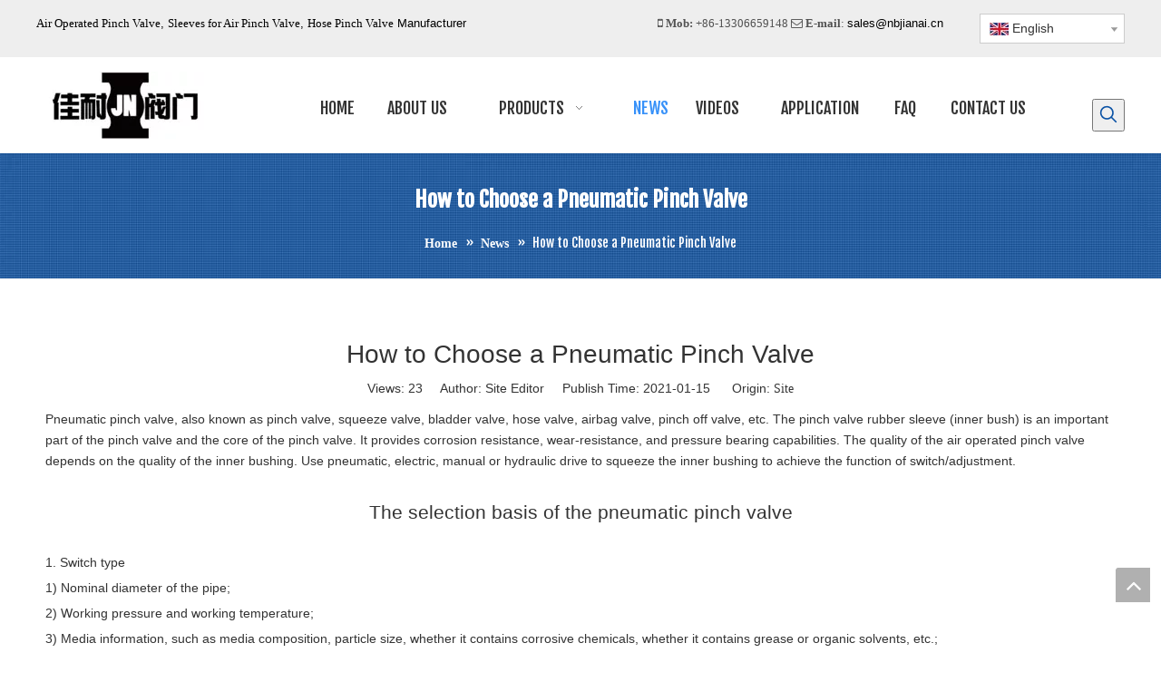

--- FILE ---
content_type: text/html;charset=utf-8
request_url: https://www.chinapinchvalve.com/how-to-choose-a-pneumatic-pinch-valve.html
body_size: 23990
content:
<!DOCTYPE html> <html lang="en" prefix="og: http://ogp.me/ns#"> <head> <title>How to Choose a Pneumatic Pinch Valve - Jia Nai Pinch Valve</title> <meta name="keywords" content="air operated pinch valve,pneumatic pinch valve"/> <meta name="description" content="In this article, we introduce how to choose the pneumatic pinch valve and the applicatin of air operated pinch valve. Learn more!"/> <link data-type="dns-prefetch" data-domain="5irorwxhmnkkjik.ldycdn.com" rel="dns-prefetch" href="//5irorwxhmnkkjik.ldycdn.com"> <link data-type="dns-prefetch" data-domain="5rrorwxhmnkkiik.ldycdn.com" rel="dns-prefetch" href="//5rrorwxhmnkkiik.ldycdn.com"> <link data-type="dns-prefetch" data-domain="5mrorwxhmnkkrij.ldycdn.com" rel="dns-prefetch" href="//5mrorwxhmnkkrij.ldycdn.com"> <link rel="amphtml" href="https://www.chinapinchvalve.com/amp/how-to-choose-a-pneumatic-pinch-valve.html"/> <link rel="canonical" href="https://www.chinapinchvalve.com/how-to-choose-a-pneumatic-pinch-valve.html"/> <meta http-equiv="X-UA-Compatible" content="IE=edge"/> <meta name="renderer" content="webkit"/> <meta http-equiv="Content-Type" content="text/html; charset=utf-8"/> <meta name="viewport" content="width=device-width, initial-scale=1, user-scalable=no"/> <link rel="icon" href="//5irorwxhmnkkjik.ldycdn.com/cloud/lqBqqKmpRinSrokkmijq/favicon.ico"> <link type="text/css" rel="stylesheet" href="//5rrorwxhmnkkiik.ldycdn.com/concat/siimKB3wbsRfiSrolopplkrjrok/static/assets/widget/style/component/langBar/langBar.css,/static/assets/widget/style/component/position/position.css,/static/assets/widget/style/component/articledetail/articledetail.css,/static/assets/widget/script/plugins/smartmenu/css/navigation.css,/static/assets/widget/style/component/prodSearchNew/prodSearchNew.css,/static/assets/widget/style/component/prodsearch/prodsearch.css,/static/assets/widget/style/component/faqList/faqList.css,/static/assets/widget/style/component/articleListNew/public/public.css,/static/assets/widget/mobile_head/style03/style03.css,/static/assets/widget/mobile_head/css/headerStyles.css,/static/assets/style/bootstrap/cus.bootstrap.grid.system.css,/static/assets/style/fontAwesome/4.7.0/css/font-awesome.css,/static/assets/style/iconfont/iconfont.css,/static/assets/widget/script/plugins/gallery/colorbox/colorbox.css"/> <link type="text/css" rel="stylesheet" href="//5mrorwxhmnkkrij.ldycdn.com/concat/tlikKB82z7RgiSrolopplkrjrol/static/assets/style/bootstrap/cus.bootstrap.grid.system.split.css,/static/assets/widget/script/plugins/picture/animate.css,/static/assets/widget/style/component/pictureNew/widget_setting_description/picture.description.css,/static/assets/widget/style/component/pictureNew/public/public.css,/static/assets/widget/style/component/follow/widget_setting_iconSize/iconSize24.css,/static/assets/widget/style/component/follow/public/public.css"/> <link href="//5irorwxhmnkkjik.ldycdn.com/theme/jqipKBpqimSRqjmpRinSkmikSRoiSRrjmikrjiiiqjllm/style/style.css" type="text/css" rel="stylesheet" data-theme="true" data-static="false"/> <style guid='u_f02eeefbb30f40b9b10f7d97ee9d206b' emptyRender='true' placeholder='true' type='text/css'></style> <link href="//5rrorwxhmnkkiik.ldycdn.com/site-res/rkknKBpqimSRmnkkRilSjroiikSRnqmmpkRljSjrirrjiirrrmRqiSroqopplnrqrrSRjj.css?1606488342060" rel="stylesheet" data-extStyle="true" type="text/css" data-extAttr="20201201100907"/><style guid='426d6f2b-25e3-497a-8364-6225f94918b7' pm_pageStaticHack='' forJump='true' respond='true' jumpName='respond' pm_styles='respond' type='text/css'>.backstage-stwidgets-settingwrap .sitewidget-articleListNew-20190309182511 .sitewidget-bd .txtl{text-align:left}.backstage-stwidgets-settingwrap .sitewidget-articleListNew-20190309182511 .sitewidget-bd .txtc{text-align:center}.backstage-stwidgets-settingwrap .sitewidget-articleListNew-20190309182511 .sitewidget-bd .txtr{text-align:right}</style><style guid='6063eb35-dd21-4799-abf0-c6e7c3652539' pm_pageStaticHack='' jumpName='head' pm_styles='head' type='text/css'>.sitewidget-langBar-20190411142101 .sitewidget-bd .front-icon-box.icon-style i{font-size:16px;color:#333 !important}.sitewidget-langBar-20190411142101 .sitewidget-bd .style21 #pNAKOHdBRUQj-lang-drop-arrow{color:#333 !important}.sitewidget-langBar-20190411142101 .sitewidget-bd .style21 .lang-menu .lang-item a{color:#333 !important}.sitewidget-langBar-20190411142101 .sitewidget-bd .icon-style-i{font-size:16px;color:#333 !important}.sitewidget-langBar-20190411142101 .sitewidget-bd .lang-bar.style18.lang-style .lang-dropdown .block-iconbaseline-down{color:#333 !important}.sitewidget-langBar-20190411142101 .sitewidget-bd .lang-bar.style18.lang-style .lang-dropdown .lang-selected{color:#333 !important}.sitewidget-langBar-20190411142101 .sitewidget-bd .lang-bar.style18.lang-style .lang-dropdown .lang-menu a{color:#333 !important}.sitewidget-langBar-20190411142101 .sitewidget-bd .lang-bar.style18.lang-style .lang-dropdown .lang-menu{border-color:#333 !important}.sitewidget-langBar-20190411142101 .sitewidget-bd .lang-bar.style21.lang-style .lang-dropdown .lang-menu .menu-close-btn i{background:#0a8ef5 !important}.sitewidget-langBar-20190411142101 .sitewidget-bd .front-icon-box i{font-size:20px;color:#333 !important}.sitewidget-langBar-20190411142101 .sitewidget-bd .front-icon-box.icon-style i{font-size:20px;color:#333 !important}.sitewidget-langBar-20190411142101 .sitewidget-bd .front-icon-box i:hover{color:#333 !important}.sitewidget-langBar-20190411142101 .sitewidget-bd .lang-bar .lang-dropdown .lang-selected{display:flex;justify-content:flex-start;align-items:center}.sitewidget-langBar-20190411142101 .sitewidget-bd .lang-bar .lang-dropdown .lang-selected .front-icon-box{display:flex;align-items:center;justify-content:center}.sitewidget-form-20180527153530 #formsubmit{pointer-events:none}.sitewidget-form-20180527153530 #formsubmit.releaseClick{pointer-events:unset}.sitewidget-form-20180527153530 .form-horizontal input,.sitewidget-form-20180527153530 .form-horizontal span:not(.select2-selection--single),.sitewidget-form-20180527153530 .form-horizontal label,.sitewidget-form-20180527153530 .form-horizontal .form-builder button{height:20px !important;line-height:20px !important}.sitewidget-form-20180527153530 .uploadBtn{padding:4px 15px !important;height:20px !important;line-height:20px !important}.sitewidget-form-20180527153530 select,.sitewidget-form-20180527153530 input[type="text"],.sitewidget-form-20180527153530 input[type="password"],.sitewidget-form-20180527153530 input[type="datetime"],.sitewidget-form-20180527153530 input[type="datetime-local"],.sitewidget-form-20180527153530 input[type="date"],.sitewidget-form-20180527153530 input[type="month"],.sitewidget-form-20180527153530 input[type="time"],.sitewidget-form-20180527153530 input[type="week"],.sitewidget-form-20180527153530 input[type="number"],.sitewidget-form-20180527153530 input[type="email"],.sitewidget-form-20180527153530 input[type="url"],.sitewidget-form-20180527153530 input[type="search"],.sitewidget-form-20180527153530 input[type="tel"],.sitewidget-form-20180527153530 input[type="color"],.sitewidget-form-20180527153530 .uneditable-input{height:20px !important}.sitewidget-form-20180527153530.sitewidget-inquire .control-group .controls .select2-container .select2-selection--single .select2-selection__rendered{height:20px !important;line-height:20px !important}.sitewidget-form-20180527153530 textarea.cus-message-input{min-height:20px !important}.sitewidget-form-20180527153530 .add-on,.sitewidget-form-20180527153530 .add-on{height:20px !important;line-height:20px !important}.sitewidget-form-20180527153530 .input-valid-bg{background:#ffece8 !important;outline:0}.sitewidget-form-20180527153530 .input-valid-bg:focus{background:#fff !important;border:1px solid #f53f3f !important}.sitewidget-form-20180527153530 #formsubmit{border:1px solid #e34b12;border-radius:4px;background:#e34b12;color:#fff;font-size:14px;width:180px;height:40px}.sitewidget-form-20180527153530 #formsubmit:hover{border:1px solid #0079c3;border-radius:4px;background:#0079c3;color:#fff;font-size:14px}.sitewidget-form-20180527153530 #formreset{width:180px;font-size:14px;height:40px}.sitewidget-form-20180527153530 #formreset:hover{font-size:14px}.sitewidget-form-20180527153530 .submitGroup .controls{text-align:left}.sitewidget-form-20180527153530 .multiple-parent input[type='checkbox']+label:before{content:"";display:inline-block;width:12px;height:12px;border:1px solid #888;border-radius:3px;margin-right:6px;margin-left:6px;transition-duration:.2s}.sitewidget-form-20180527153530 .multiple-parent input[type='checkbox']:checked+label:before{width:50%;border-color:#888;border-left-color:transparent;border-top-color:transparent;-webkit-transform:rotate(45deg) translate(1px,-4px);transform:rotate(45deg) translate(1px,-4px);margin-right:12px;width:6px}.sitewidget-form-20180527153530 .multiple-parent input[type="checkbox"]{display:none}.sitewidget-form-20180527153530 .multiple-parent{display:none;width:100%}.sitewidget-form-20180527153530 .multiple-parent ul{list-style:none;width:100%;text-align:left;border-radius:4px;padding:10px 5px;box-sizing:border-box;height:auto;overflow-x:hidden;overflow-y:scroll;box-shadow:0 4px 5px 0 rgb(0 0 0 / 14%),0 1px 10px 0 rgb(0 0 0 / 12%),0 2px 4px -1px rgb(0 0 0 / 30%);background-color:#fff;margin:2px 0 0 0;border:1px solid #ccc;box-shadow:1px 1px 2px rgb(0 0 0 / 10%) inset}.sitewidget-form-20180527153530 .multiple-parent ul::-webkit-scrollbar{width:2px;height:4px}.sitewidget-form-20180527153530 .multiple-parent ul::-webkit-scrollbar-thumb{border-radius:5px;-webkit-box-shadow:inset 0 0 5px rgba(0,0,0,0.2);background:#4e9e97}.sitewidget-form-20180527153530 .multiple-parent ul::-webkit-scrollbar-track{-webkit-box-shadow:inset 0 0 5px rgba(0,0,0,0.2);border-radius:0;background:rgba(202,202,202,0.23)}.sitewidget-form-20180527153530 .multiple-select{width:100%;height:auto;min-height:40px;line-height:40px;border-radius:4px;padding-right:10px;padding-left:10px;box-sizing:border-box;overflow:hidden;background-size:auto 80%;border:1px solid #ccc;box-shadow:1px 1px 2px rgb(0 0 0 / 10%) inset;background-color:#fff;position:relative}.sitewidget-form-20180527153530 .multiple-select:after{content:'';position:absolute;top:50%;right:6px;width:0;height:0;border:8px solid transparent;border-top-color:#888;transform:translateY(calc(-50% + 4px));cursor:pointer}.sitewidget-form-20180527153530 .multiple-select span{line-height:28px;color:#666}.sitewidget-form-20180527153530 .multiple-parent label{color:#333;display:inline-flex;align-items:center;height:30px;line-height:22px;padding:0}.sitewidget-form-20180527153530 .select-content{display:inline-block;border-radius:4px;line-height:23px;margin:2px 2px 0 2px;padding:0 3px;border:1px solid #888;height:auto}.sitewidget-form-20180527153530 .select-delete{cursor:pointer}.sitewidget-form-20180527153530 select[multiple]{display:none}</style><link rel='stylesheet' href='https://fonts.googleapis.com/css?family=Droid+Sans|Open+Sans|Fjalla+One|Oswald&display=swap' data-type='1' type='text/css' media='all'/> <script type="text/javascript" src="//5mrorwxhmnkkrij.ldycdn.com/static/t-7jBmBKiKrolopplkrjroi/assets/script/jquery-1.11.0.concat.js"></script> <script guid='9ad8628e-05d3-4f57-8534-0dd7a327bb3e' pm_pageStaticHack='true' pm_scripts='head' jumpName='head' type='text/javascript'>try{(function(window,$,undefined){var phoenixSite=window.phoenixSite||(window.phoenixSite={});phoenixSite.lanEdition="EN_US";var page=phoenixSite.page||(phoenixSite.page={});page.cdnUrl="//5irorwxhmnkkjik.ldycdn.com";page.siteUrl="https://www.chinapinchvalve.com";page.lanEdition=phoenixSite.lanEdition;page._menu_prefix="";page._pId="TCpfUtKrBlsg";phoenixSite._sViewMode="true";phoenixSite._templateSupport="true";phoenixSite._singlePublish="false"})(this,jQuery)}catch(e){try{console&&console.log&&console.log(e)}catch(e){}};</script> <!--[if lt IE 9]><style guid='u_bb720283509b4337939c34854583fe36' type='text/css'>.col-md-1,.col-md-2,.col-md-3,.col-md-4,.col-md-5,.col-md-6,.col-md-7,.col-md-8,.col-md-9,.col-md-10,.col-md-11,.col-md-12{float:left}.col-md-12{width:100%}.col-md-11{width:91.66666666666666%}.col-md-10{width:83.33333333333334%}.col-md-9{width:75%}.col-md-8{width:66.66666666666666%}.col-md-7{width:58.333333333333336%}.col-md-6{width:50%}.col-md-5{width:41.66666666666667%}.col-md-4{width:33.33333333333333%;*width:33.2%}.col-md-3{width:25%}.col-md-2{width:16.666666666666664%}.col-md-1{width:8.333333333333332%}</style> <script src="//5rrorwxhmnkkiik.ldycdn.com/static/assets/script/plugins/bootstrap/respond.src.js?_=1606488342060"></script> <link href="//5mrorwxhmnkkrij.ldycdn.com/respond-proxy.html" id="respond-proxy" rel="respond-proxy"/> <link href="/assets/respond/respond.proxy.gif" id="respond-redirect" rel="respond-redirect"/> <script src="/assets/respond/respond.proxy.js?_=1606488342060"></script><![endif]--> <script async src="https://www.googletagmanager.com/gtag/js?id=UA-139973513-1"></script><script>window.dataLayer=window.dataLayer||[];function gtag(){dataLayer.push(arguments)}gtag("js",new Date);gtag("config","UA-139973513-1");</script><meta name="google-site-verification" content="PvtxdWx5inIy2xA8siN3nXu8N5Z7gdvSL_Cj9TZJojc"/><script id='u_6e8d6f5559cf4d08a929d3e870875652' guid='u_6e8d6f5559cf4d08a929d3e870875652' pm_script='init_top' type='text/javascript'>try{(function(window,undefined){var datalazyloadDefaultOptions=window.datalazyloadDefaultOptions||(window.datalazyloadDefaultOptions={});datalazyloadDefaultOptions["version"]="2.0.0";datalazyloadDefaultOptions["isMobileViewer"]="false";datalazyloadDefaultOptions["hasCLSOptimizeAuth"]="false";datalazyloadDefaultOptions["_version"]="1.0";datalazyloadDefaultOptions["isPcOptViewer"]="false"})(this);(function(window,$,undefined){})(this,jQuery)}catch(e){try{console&&console.log&&console.log(e)}catch(e){}};</script> </head> <body class=" frontend-body-canvas"> <div id='backstage-headArea' headFlag='1' class='hideForMobile'><div class="outerContainer" data-mobileBg="true" id="outerContainer_1552117062496" data-type="outerContainer" data-level="rows"><div class="container" data-type="container" data-level="rows" cnttype="backstage-container-mark"><div class="row" data-type="rows" data-level="rows" data-attr-xs="null" data-attr-sm="null"><div class="col-md-6" id="column_1552117029352" data-type="columns" data-level="columns"><div class="row" data-type="rows" data-level="rows"><div class="col-md-12" id="column_1555556745741" data-type="columns" data-level="columns"><div id="location_1555556745742" data-type="locations" data-level="rows"><div class="backstage-stwidgets-settingwrap" id="component_urApjOIeiFGt" data-scope="0" data-settingId="urApjOIeiFGt" data-relationCommonId="TCpfUtKrBlsg" data-classAttr="sitewidget-text-20190309153735"> <input name="fontTxtColor" type="hidden" value=""/> <input name="fontBgColor" type="hidden" value=""/> <input name="fontDefault" type="hidden" value=""/> <input name="fontTxtColorHover" type="hidden" value=""/> <input name="fontBgColorHover" type="hidden" value=""/> <input name="linkFontTxtColorHover" type="hidden" value=""/> <input name="respondFontSizeSet" type="hidden" value=""/> <input name="fontSizeIpad" type="hidden" value=""/> <input name="fontSizeIpad_s" type="hidden" value=""/> <input name="fontSizePhone" type="hidden" value=""/> <input name="fontSizePhone_s" type="hidden" value=""/> <div class="sitewidget-text sitewidget-text-20190309153735 sitewidget-olul-liststyle"> <div class=" sitewidget-bd "> <div><a href="pinch-valve-va-series.html">Air Operated Pinch Valve</a>, <a href="pinch-valve-Rubber-series.html">Sleeves for Air Pinch Valve</a>, <a href="/HOSE-Series-pl3707896.html">Hose Pinch Valve</a>&nbsp;Manufacturer</div> </div> </div> <script type="text/x-pc-opt-script" data-id="urApjOIeiFGt" data-alias="text" data-jsOptimization='true'>(function(window,$,undefined){})(window,$);</script></div> </div></div></div></div><div class="col-md-6" id="column_1552117062768" data-type="columns" data-level="columns"><div class="row" data-type="rows" data-level="rows"><div class="col-md-8" id="column_1552118114653" data-type="columns" data-level="columns"><div class="row" data-type="rows" data-level="rows"><div class="col-md-12" id="column_1555556749372" data-type="columns" data-level="columns"><div id="location_1555556749374" data-type="locations" data-level="rows"><div class="backstage-stwidgets-settingwrap" id="component_hAfpjrikCOSZ" data-scope="0" data-settingId="hAfpjrikCOSZ" data-relationCommonId="TCpfUtKrBlsg" data-classAttr="sitewidget-text-20190121090924"> <input name="fontTxtColor" type="hidden" value=""/> <input name="fontBgColor" type="hidden" value=""/> <input name="fontDefault" type="hidden" value=""/> <input name="fontTxtColorHover" type="hidden" value=""/> <input name="fontBgColorHover" type="hidden" value=""/> <input name="linkFontTxtColorHover" type="hidden" value=""/> <input name="respondFontSizeSet" type="hidden" value=""/> <input name="fontSizeIpad" type="hidden" value=""/> <input name="fontSizeIpad_s" type="hidden" value=""/> <input name="fontSizePhone" type="hidden" value=""/> <input name="fontSizePhone_s" type="hidden" value=""/> <div class="sitewidget-text sitewidget-text-20190121090924 sitewidget-olul-liststyle"> <div class=" sitewidget-bd "> <div><span style="font-size:13px;"><span style="color:#525252;"><span style="font-family:微软雅黑;"><span><i class="fa"></i></span>&nbsp;<strong>Mob:</strong> +86-13306659148 <span><i class="fa"></i></span>&nbsp;<strong>E-mail</strong>:<a href="mailto: jianaifamen@163.com" rel="nofollow"> </a></span></span></span>sales@nbjianai.cn</div> </div> </div> <script type="text/x-pc-opt-script" data-id="hAfpjrikCOSZ" data-alias="text" data-jsOptimization='true'>(function(window,$,undefined){})(window,$);</script></div> </div></div></div></div><div class="col-md-4" id="column_1555556660253" data-type="columns" data-level="columns"><div id="location_1555556660254" data-type="locations" data-level="rows"><div class="backstage-stwidgets-settingwrap" scope="0" settingId="pNAKOHdBRUQj" id="component_pNAKOHdBRUQj" relationCommonId="TCpfUtKrBlsg" classAttr="sitewidget-langBar-20190411142101"> <div class="sitewidget-langBar sitewidget-langBar-20190411142101"> <div class="sitewidget-bd"> <div class="lang-bar lang-bar-right "> <div class="lang-dropdown"> <div class="lang-selected"><img src='//5irorwxhmnkkjik.ldycdn.com/static/assets/widget/images/langBar/0.jpg' alt="English" class='lang-icon'/>English</div> <div class="lang-arrow" id="pNAKOHdBRUQj-lang-drop-arrow"></div> <ul class="lang-menu" id="pNAKOHdBRUQj-lang-drop-menu" style="margin-top: 0"> <li class="lang-item" title="简体中文" data-lanCode="1" data-default="0"><a target="" href='https://cn.chinapinchvalve.com' target="_blank"><div class="front-img"><div class="lang-sprites-slide sprites sprites-1"></div></div>简体中文</a></li> </ul> </div> </div> </div> </div> <style>.sitewidget-langBar .lang-bar.style17 .lang-dropdown .lang-menu{display:none}</style> <script id='u_a600c88f164247128c906b66cf5935d1' guid='u_a600c88f164247128c906b66cf5935d1' type='text/javascript'>try{function sortableli(el,data,value){var newArr=[];if(value=="0"||value=="1"||value=="2"||value=="3"||value=="4"||value=="5"||value=="6"||value=="7"||value=="8"||value=="12"||value=="14"){for(var i=0;i<data.length;i++)el.find(".lang-cont").each(function(){if(data[i].isDefault=="0"){if($(this).attr("data-default")=="0")if($(this).attr("data-lancode")==data[i].islanCode){var cloneSpan=$(this).clone(true);newArr.push(cloneSpan)}}else if($(this).attr("data-default")=="1")if($(this).attr("data-lancode")==
data[i].islanCode){var cloneSpan=$(this).clone(true);newArr.push(cloneSpan)}});if(value=="0"||value=="6"||value=="3")var langDivMid=' \x3cspan class\x3d"lang-div-mid"\x3e|\x3c/span\x3e ';else if(value=="1"||value=="4"||value=="7"||value=="14")var langDivMid=' \x3cspan class\x3d"lang-div-mid"\x3e\x3c/span\x3e ';else if(value=="2"||value=="12"||value=="5"||value=="8")var langDivMid=' \x3cspan class\x3d"lang-div-mid"\x3e/\x3c/span\x3e ';else var langDivMid=' \x3cspan class\x3d"lang-div-mid"\x3e|\x3c/span\x3e ';
if(newArr.length>=0){el.find("span").remove();for(var i=0;i<newArr.length;i++){el.append(newArr[i]);if(i==newArr.length-1);else el.append(langDivMid)}}}else{for(var i=0;i<data.length;i++)el.find(".lang-item").each(function(){if(data[i].isDefault=="0"){if($(this).attr("data-default")=="0")if($(this).attr("data-lancode")==data[i].islanCode){var cloneSpan=$(this).clone(true);newArr.push(cloneSpan)}}else if($(this).attr("data-default")=="1")if($(this).attr("data-lancode")==data[i].islanCode){var cloneSpan=
$(this).clone(true);newArr.push(cloneSpan)}});if(newArr.length>=0){el.find(".lang-item").remove();for(var i=0;i<newArr.length;i++)if(value=="13")el.find(".langBar-easystyle-sub").append(newArr[i]);else el.find(".lang-menu").append(newArr[i])}}}$(function(){var dom=$(".sitewidget-langBar-20190411142101 .sitewidget-bd .lang-bar");var sortArr="";if(sortArr!=""&&sortArr!=undefined)sortableli(dom,sortArr,11);var iconEl=$(".sitewidget-langBar-20190411142101 .lang-bar .front-icon-box");if(iconEl.length>
0)$(".sitewidget-langBar-20190411142101 .lang-bar .lang-dropdown .lang-selected").prepend(iconEl)})}catch(e){try{console&&console.log&&console.log(e)}catch(e){}};</script> <script type="text/x-pc-opt-script" data-id="pNAKOHdBRUQj" data-alias="langBar" data-jsOptimization='true'>(function(window,$,undefined){try{$(function(){if(!phoenixSite.phoenixCompSettings||!phoenixSite.phoenixCompSettings.langBar)$.getScript("//5rrorwxhmnkkiik.ldycdn.com/static/assets/widget/script/compsettings/comp.langBar.settings.js?_\x3d1765641824125",function(){phoenixSite.phoenixCompSettings.langBar.langBarSublist("pNAKOHdBRUQj","11",".sitewidget-langBar-20190411142101")});else phoenixSite.phoenixCompSettings.langBar.langBarSublist("pNAKOHdBRUQj","11",".sitewidget-langBar-20190411142101")})}catch(e){try{console&&
console.log&&console.log(e)}catch(e){}}})(window,$);</script> </div> </div></div></div></div></div></div></div><div class="outerContainer" data-mobileBg="true" id="outerContainer_1526883970039" data-type="outerContainer" data-level="rows"><div class="container" data-type="container" data-level="rows" cnttype="backstage-container-mark"><div class="row" data-type="rows" data-level="rows" data-attr-xs="null" data-attr-sm="null"><div class="col-md-12" id="column_1526883963113" data-type="columns" data-level="columns"><div class="row" data-type="rows" data-level="rows"><div class="col-md-3" id="column_1526883976114" data-type="columns" data-level="columns"><div class="row" data-type="rows" data-level="rows"><div class="col-md-12" id="column_1555556754266" data-type="columns" data-level="columns"><div id="location_1555556754268" data-type="locations" data-level="rows"><div class="backstage-stwidgets-settingwrap" scope="0" settingId="wRpfMlumbSFq" id="component_wRpfMlumbSFq" relationCommonId="TCpfUtKrBlsg" classAttr="sitewidget-logo-20180521140412"> <div class="sitewidget-pictureNew sitewidget-logo sitewidget-logo-20180521140412"> <div class="sitewidget-bd"> <div class="picture-resize-wrap " style="position: relative; width: 100%; text-align: left; "> <span class="picture-wrap pic-style-default " id="picture-wrap-wRpfMlumbSFq" style="display: inline-block; position: relative;max-width: 100%;"> <a class="imgBox mobile-imgBox" style="display: inline-block; position: relative;max-width: 100%;" href="https://www.chinapinchvalve.com" target="_blank" rel="noopener"> <img src="//5irorwxhmnkkjik.ldycdn.com/cloud/liBqqKmpRinSqpjnikjp/logo2.jpg" alt="logo" title="logo" phoenixLazyload='true'/> </a> </span> </div> </div> </div> </div> <script type="text/x-pc-opt-script" data-id="wRpfMlumbSFq" data-alias="logo" data-jsOptimization='true'>(function(window,$,undefined){try{(function(window,$,undefined){var respSetting={},temp;$(function(){var version=$.trim("20200313131553");if(!!!version)version=undefined;if(phoenixSite.phoenixCompSettings&&typeof phoenixSite.phoenixCompSettings.logo!=="undefined"&&phoenixSite.phoenixCompSettings.logo.version==version&&typeof phoenixSite.phoenixCompSettings.logo.logoLoadEffect=="function"){phoenixSite.phoenixCompSettings.logo.logoLoadEffect("wRpfMlumbSFq",".sitewidget-logo-20180521140412","","",respSetting);
if(!!phoenixSite.phoenixCompSettings.logo.version&&phoenixSite.phoenixCompSettings.logo.version!="1.0.0")loadAnimationCss();return}var resourceUrl="//5mrorwxhmnkkrij.ldycdn.com/static/assets/widget/script/compsettings/comp.logo.settings.js?_\x3d1606488342060";if(phoenixSite&&phoenixSite.page){var cdnUrl=phoenixSite.page.cdnUrl;resourceUrl=cdnUrl+"/static/assets/widget/script/compsettings/comp.logo.settings.js?_\x3d1606488342060"}var callback=function(){phoenixSite.phoenixCompSettings.logo.logoLoadEffect("wRpfMlumbSFq",
".sitewidget-logo-20180521140412","","",respSetting);if(!!phoenixSite.phoenixCompSettings.logo.version&&phoenixSite.phoenixCompSettings.logo.version!="1.0.0")loadAnimationCss()};if(phoenixSite.cachedScript)phoenixSite.cachedScript(resourceUrl,callback());else $.getScript(resourceUrl,callback())});function loadAnimationCss(){var link=document.createElement("link");link.rel="stylesheet";link.type="text/css";link.href="//5irorwxhmnkkjik.ldycdn.com/static/assets/widget/script/plugins/picture/animate.css?1606488342060";
var head=document.getElementsByTagName("head")[0];head.appendChild(link)}})(window,jQuery)}catch(e){try{console&&console.log&&console.log(e)}catch(e){}}})(window,$);</script> </div></div></div></div><div class="col-md-9" id="column_1527401772775" data-type="columns" data-level="columns"><div class="row" data-type="rows" data-level="rows"><div class="col-md-12" id="column_1555556850947" data-type="columns" data-level="columns"><div id="location_1555556850949" data-type="locations" data-level="rows"><div class="backstage-stwidgets-settingwrap" id="component_wrKpOSbBjoJZ" data-scope="0" data-settingId="wrKpOSbBjoJZ" data-relationCommonId="TCpfUtKrBlsg" data-classAttr="sitewidget-placeHolder-20190418110723"> <div class="sitewidget-placeholder sitewidget-placeHolder-20190418110723"> <div class="sitewidget-bd"> <div class="resizee" style="height:30px"></div> </div> </div> <script type="text/x-pc-opt-script" data-id="wrKpOSbBjoJZ" data-alias="placeHolder" data-jsOptimization='true'>(function(window,$,undefined){})(window,$);</script></div> </div></div></div><div class="row" data-type="rows" data-level="rows"><div class="col-md-12" id="column_1548231522748" data-type="columns" data-level="columns"><div class="row" data-type="rows" data-level="rows"><div class="col-md-11" id="column_1552118248365" data-type="columns" data-level="columns"><div id="location_1552118248366" data-type="locations" data-level="rows"><div class="backstage-stwidgets-settingwrap" scope="0" settingId="pkfKWbFwvEjL" id="component_pkfKWbFwvEjL" relationCommonId="TCpfUtKrBlsg" classAttr="sitewidget-navigation_style-20180521134627"> <div class="sitewidget-navigation_style sitewidget-navnew fix sitewidget-navigation_style-20180521134627 navnew-way-slide navnew-slideRight"> <a href="javascript:;" class="navnew-thumb-switch navnew-thumb-way-slide navnew-thumb-slideRight" style="background-color:transparent"> <span class="nav-thumb-ham first" style="background-color:#333333"></span> <span class="nav-thumb-ham second" style="background-color:#333333"></span> <span class="nav-thumb-ham third" style="background-color:#333333"></span> </a> <ul class="navnew smsmart navnew-item-overview navnew-way-slide navnew-slideRight navnew-wide-substyle1 navnew-substyle1"> <li id="parent_0" class="navnew-item navLv1 " data-visible="1"> <a id="nav_2016761" target="_self" rel="" class="navnew-link" data-currentIndex="" href="/"><i class="icon "></i><span class="text-width">Home</span> </a> <span class="navnew-separator"></span> </li> <li id="parent_1" class="navnew-item navLv1 " data-visible="1"> <a id="nav_2016751" target="_self" rel="" class="navnew-link" data-currentIndex="" href="/aboutus.html"><i class="icon "></i><span class="text-width">About Us</span> </a> <span class="navnew-separator"></span> </li> <li id="parent_2" class="navnew-item navLv1 " data-visible="1"> <a id="nav_2016721" target="_self" rel="" class="navnew-link" data-currentIndex="" href="http://en.aipitools.tw.ldyjz.com/pinch-valve-va-series.html"><i class="icon "></i><span class="text-width">Products</span> </a> <span class="navnew-separator"></span> <ul class="navnew-sub1"> <li class="navnew-sub1-item navLv2" data-visible="1"> <a id="nav_3359874" class="navnew-sub1-link" target="_self" rel="" data-currentIndex='' href="/pinch-valve-va-series.html"> <i class="icon undefined"></i>Pinch Valve VA Series</a> </li> <li class="navnew-sub1-item navLv2" data-visible="1"> <a id="nav_3359884" class="navnew-sub1-link" target="_self" rel="" data-currentIndex='' href="/pinch-valve-VF-Series.html"> <i class="icon undefined"></i>Pinch Valve VF Series</a> </li> <li class="navnew-sub1-item navLv2" data-visible="1"> <a id="nav_3359894" class="navnew-sub1-link" target="_self" rel="" data-currentIndex='' href="/pinch-valve-VMC-series.html"> <i class="icon undefined"></i>Pinch Valve VMC Series</a> </li> <li class="navnew-sub1-item navLv2" data-visible="1"> <a id="nav_3359904" class="navnew-sub1-link" target="_self" rel="" data-currentIndex='' href="/pinch-valve-VMP-series.html"> <i class="icon undefined"></i>Pinch Valve VMP Series</a> </li> <li class="navnew-sub1-item navLv2" data-visible="1"> <a id="nav_3359914" class="navnew-sub1-link" target="_self" rel="" data-currentIndex='' href="/hose-pinch-valve.html"> <i class="icon undefined"></i>Pinch Valve Hose Series</a> </li> <li class="navnew-sub1-item navLv2" data-visible="1"> <a id="nav_3359924" class="navnew-sub1-link" target="_self" rel="" data-currentIndex='' href="/sleeves-for-air-pinch-valve.html"> <i class="icon undefined"></i>Pinch Valve Rubber Series</a> </li> </ul> </li> <li id="parent_3" class="navnew-item navLv1 " data-visible="1"> <a id="nav_3082614" target="_self" rel="" class="navnew-link" data-currentIndex="3" href="/news.html"><i class="icon "></i><span class="text-width">News</span> </a> <span class="navnew-separator"></span> </li> <li id="parent_4" class="navnew-item navLv1 " data-visible="1"> <a id="nav_3082624" target="_self" rel="" class="navnew-link" data-currentIndex="" href="/videos.html"><i class="icon "></i><span class="text-width">Videos</span> </a> <span class="navnew-separator"></span> </li> <li id="parent_5" class="navnew-item navLv1 " data-visible="1"> <a id="nav_3082644" target="_self" rel="" class="navnew-link" data-currentIndex="" href="/application.html"><i class="icon "></i><span class="text-width">Application</span> </a> <span class="navnew-separator"></span> </li> <li id="parent_6" class="navnew-item navLv1 " data-visible="1"> <a id="nav_3082634" target="_self" rel="" class="navnew-link" data-currentIndex="" href="/faqlist.html"><i class="icon "></i><span class="text-width">FAQ</span> </a> <span class="navnew-separator"></span> </li> <li id="parent_7" class="navnew-item navLv1 " data-visible="1"> <a id="nav_2016741" target="_self" rel="" class="navnew-link" data-currentIndex="" href="/contactus.html"><i class="icon "></i><span class="text-width">Contact Us</span> </a> <span class="navnew-separator"></span> </li> </ul> </div> </div> <script type="text/x-pc-opt-script" data-id="pkfKWbFwvEjL" data-alias="navigation_style" data-jsOptimization='true'>(function(window,$,undefined){try{$(function(){if(phoenixSite.phoenixCompSettings&&typeof phoenixSite.phoenixCompSettings.navigation_style!=="undefined"&&typeof phoenixSite.phoenixCompSettings.navigation_style.navigationStyle=="function"){phoenixSite.phoenixCompSettings.navigation_style.navigationStyle(".sitewidget-navigation_style-20180521134627","navnew-substyle1","navnew-wide-substyle1","0","0","100px","0","0");return}$.getScript("//5rrorwxhmnkkiik.ldycdn.com/static/assets/widget/script/compsettings/comp.navigation_style.settings.js?_\x3d1765641824125",
function(){phoenixSite.phoenixCompSettings.navigation_style.navigationStyle(".sitewidget-navigation_style-20180521134627","navnew-substyle1","navnew-wide-substyle1","0","0","100px","0","0")})})}catch(e){try{console&&console.log&&console.log(e)}catch(e){}}})(window,$);</script> </div></div><div class="col-md-1" id="column_1551777030259" data-type="columns" data-level="columns"><div id="location_1551777030260" data-type="locations" data-level="rows"><div class="backstage-stwidgets-settingwrap " scope="0" settingId="yHAUZOtgeJGE" id="component_yHAUZOtgeJGE" relationCommonId="TCpfUtKrBlsg" classAttr="sitewidget-prodSearchNew-20190305170539"> <div class="sitewidget-searchNew sitewidget-prodSearchNew sitewidget-prodSearchNew-20190305170539 prodWrap"> <style type="text/css">.sitewidget-prodSearchNew-20190305170539 .showUnder-search-box.search-box-wrap{text-align:right}.sitewidget-prodSearchNew-20190305170539 .showUnder-search-box .search-icon-btn{width:36px;height:36px}.sitewidget-prodSearchNew-20190305170539 .showUnder-search-box .search-icon-btn .icon-svg{width:20px;height:20px;fill:#0d54a6}.sitewidget-prodSearchNew-20190305170539 .showUnder-search-box .search-box{width:236px;top:36px;right:0}.sitewidget-prodSearchNew-20190305170539 .showUnder-search-box .search-box form{border:1px solid #ddd;border-radius:3px;background-color:transparent}.sitewidget-prodSearchNew-20190305170539 .showUnder-search-box .search-box .search-fix-wrap{margin-right:36px}.sitewidget-prodSearchNew-20190305170539 .showUnder-search-box .search-box .search-fix-wrap input[type="text"]{height:36px;line-height:36px;font-size:13px;color:#333}.sitewidget-prodSearchNew-20190305170539 .showUnder-search-box .search-box .search-fix-wrap input[type="text"]::-webkit-input-placeholder{color:}.sitewidget-prodSearchNew-20190305170539 .showUnder-search-box .search-box .search-fix-wrap button{width:36px;height:36px}.sitewidget-prodSearchNew-20190305170539 .showUnder-search-box .search-box .search-fix-wrap button .icon-svg{width:20px;height:20px;fill:#fff}@media(min-width:900px){.sitewidget-prodSearchNew-20190305170539 .positionLeft .search-keywords{line-height:36px}.sitewidget-prodSearchNew-20190305170539 .positionRight .search-keywords{line-height:36px}}.sitewidget-prodSearchNew-20190305170539 .positionDrop .search-keywords{border:1px solid #fff;border-top:0}.sitewidget-prodSearchNew-20190305170539 .positionDrop q{margin-left:10px}</style> <div class="sitewidget-bd"> <div class="search-box-wrap showUnder-search-box"> <button class="search-icon-btn" aria-label="Hot Keywords:"> <svg class="icon-svg shape-search"> <use xlink:href="#icon-search"></use> </svg> <svg class="icon-svg icon-svg-close" viewBox="0 0 1024 1024" version="1.1" xmlns="http://www.w3.org/2000/svg" p-id="2374" xmlns:xlink="http://www.w3.org/1999/xlink"> <path d="M826.435389 764.674767 573.894675 512.134053l252.540713-252.540713c17.424858-17.424858 17.424858-45.710065 0-63.134923s-45.710065-17.424858-63.134923 0L510.759753 448.998107 258.219039 196.457394c-17.424858-17.424858-45.710065-17.424858-63.134923 0s-17.424858 45.710065 0 63.134923l252.540713 252.540713L195.084117 764.674767c-17.45658 17.45658-17.424858 45.710065 0 63.134923s45.678342 17.45658 63.134923 0l252.540713-252.540713 252.540713 252.540713c17.45658 17.45658 45.710065 17.424858 63.134923 0S843.892993 782.131347 826.435389 764.674767z" p-id="2375"></path> </svg> </button> <div class="search-box "> <form action="/phoenix/admin/prod/search" method="get" novalidate> <div class="search-fix-wrap 3"> <input type="text" name="searchValue" value="" placeholder="" autocomplete="off" aria-label="searchProd"/> <input type="hidden" name="searchProdStyle" value=""/> <button class="search-btn" type="submit" aria-label="Hot Keywords:"> <svg class="icon-svg shape-search"> <use xlink:href="#icon-search"></use> </svg> </button> </div> </form> </div> </div> <script id="prodSearch" type="application/ld+json"></script> <div class="prodDiv"> <input type="hidden" id="prodCheckList" name="prodCheckList" value=""> <input type="hidden" id="prodCheckIdList" name="prodCheckIdList" value=""> <i class="triangle"></i> <ul class="prodUl" id="prodULs"> <li search="name" class="prodUlLi fontColorS0 fontColorS1hover" id="name" style="display: none">Product Name</li> <li search="keyword" class="prodUlLi fontColorS0 fontColorS1hover" id="keyword" style="display: none">Product Keyword</li> <li search="model" class="prodUlLi fontColorS0 fontColorS1hover" id="model" style="display: none">Product Model</li> <li search="summary" class="prodUlLi fontColorS0 fontColorS1hover" id="summary" style="display: none">Product Summary</li> <li search="desc" class="prodUlLi fontColorS0 fontColorS1hover" id="desc" style="display: none">Product Description</li> <li search="" class="prodUlLi fontColorS0 fontColorS1hover" id="all" style="display: none">Multi Field Search</li> </ul> </div> <div class="prodDivrecomend 2"> <ul class="prodUl"> </ul> </div> <svg xmlns="http://www.w3.org/2000/svg" width="0" height="0" class="hide"> <symbol id="icon-search" viewBox="0 0 1024 1024"> <path class="path1" d="M426.667 42.667q78 0 149.167 30.5t122.5 81.833 81.833 122.5 30.5 149.167q0 67-21.833 128.333t-62.167 111.333l242.333 242q12.333 12.333 12.333 30.333 0 18.333-12.167 30.5t-30.5 12.167q-18 0-30.333-12.333l-242-242.333q-50 40.333-111.333 62.167t-128.333 21.833q-78 0-149.167-30.5t-122.5-81.833-81.833-122.5-30.5-149.167 30.5-149.167 81.833-122.5 122.5-81.833 149.167-30.5zM426.667 128q-60.667 0-116 23.667t-95.333 63.667-63.667 95.333-23.667 116 23.667 116 63.667 95.333 95.333 63.667 116 23.667 116-23.667 95.333-63.667 63.667-95.333 23.667-116-23.667-116-63.667-95.333-95.333-63.667-116-23.667z"></path> </symbol> </svg> </div> </div> </div> <script type="text/x-pc-opt-script" data-id="yHAUZOtgeJGE" data-alias="prodSearchNew" data-jsOptimization='true'>(function(window,$,undefined){try{$(function(){var prodNows=$(".sitewidget-prodSearchNew-20190305170539 .prodDiv input[name\x3dprodCheckList]").val();var prodNow=prodNows.replace(/\s/g,"").split("\x26\x26");var prodIdss=$(".sitewidget-prodSearchNew-20190305170539 .prodDiv input[name\x3dprodCheckIdList]").val();var prodIds=prodIdss.split("\x26\x26");var prodPool=["all","desc","summary","model","keyword","name","none"];var prod=[];var prodId=[];for(var i=0;i<prodNow.length;i++){if(prodPool.indexOf(prodNow[i])==
-1)prod.push(prodNow[i]);if(prodPool.indexOf(prodNow[i])==-1)prodId.push(prodIds[i])}var prodHtml="";for(var i=0;i<prod.length;i++)prodHtml+="\x3cli search\x3d'"+prodId[i]+"' class\x3d'prodUlLi fontColorS0 fontColorS1hover' id\x3d'"+prodId[i]+"'\x3e"+prod[i]+"\x3c/li\x3e";$(".sitewidget-prodSearchNew-20190305170539 .prodDiv .prodUl").append(prodHtml)});$(function(){var url=window.location.href;try{var urlAll=window.location.search.substring(1);var urls=urlAll.split("\x26");if(urls&&urls.length==2){var searchValues=
urls[0].split("\x3d");var searchValueKey=searchValues[0];var searchValue=searchValues[1];var searchProds=urls[1].split("\x3d");var searchProdStyleKey=searchProds[0];var searchProdStyle=searchProds[1];searchValue=searchValue.replace(/\+/g," ");searchValue=decodeURIComponent(searchValue);searchProdStyle=searchProdStyle.replace(/\+/g," ");searchProdStyle=decodeURIComponent(searchProdStyle);if(searchValueKey=="searchValue"&&searchProdStyleKey=="searchProdStyle"){$(".sitewidget-prodSearchNew-20190305170539 .search-fix-wrap input[name\x3dsearchValue]").val(searchValue);
$(".sitewidget-prodSearchNew-20190305170539 .search-fix-wrap input[name\x3dsearchProdStyle]").val(searchProdStyle)}}}catch(e){}var target="http://"+window.location.host+"/phoenix/admin/prod/search?searchValue\x3d{search_term_string}";$("#prodSearch").html('{"@context": "http://schema.org","@type": "WebSite","url": "'+url+'","potentialAction": {"@type": "SearchAction", "target": "'+target+'", "query-input": "required name\x3dsearch_term_string"}}');$(".sitewidget-prodSearchNew-20190305170539 .prodDiv .prodUl li").show();
$(".sitewidget-prodSearchNew-20190305170539 .sitewidget-bd").focusin(function(){$(this).addClass("focus")});$(".sitewidget-prodSearchNew-20190305170539 .sitewidget-bd").focusout(function(){$(this).removeClass("focus")});$(".sitewidget-prodSearchNew-20190305170539 .search-icon-btn").click(function(){if(!$(this).hasClass("on"))$(this).addClass("on");else $(this).removeClass("on");$(this).siblings(".search-box").toggle()})})}catch(e){try{console&&console.log&&console.log(e)}catch(e){}}try{$(function(){$(".sitewidget-prodSearchNew-20190305170539 .prodDiv .prodUl li").mousedown(function(){var searchStyle=
$(this).attr("search");$(".sitewidget-prodSearchNew-20190305170539 .prodDiv").parent().find("input[name\x3dsearchProdStyle]").val(searchStyle);$(".sitewidget-prodSearchNew-20190305170539 .prodDiv").parent().find("input[name\x3dsearchValue]").val($(this).html()+"\uff1a").focus()});$(".sitewidget-prodSearchNew-20190305170539 .search-fix-wrap input[name\x3dsearchValue]").focus(function(){if($(this).val()===""){var prodSearch=$(".sitewidget-prodSearchNew-20190305170539 .prodDiv input[name\x3dprodCheckList]").val();
if(prodSearch=="none")$(this).parents(".search-box-wrap").siblings(".prodDiv").attr("style","display: none");else $(this).parents(".search-box-wrap").siblings(".prodDiv").attr("style","display: block");$(this).parents(".search-box-wrap").siblings(".prodDivrecomend").hide(100)}else $(this).parents(".search-box-wrap").siblings(".prodDiv").hide(100)});var oldTime=0;var newTime=0;$(".prodWrap .search-fix-wrap input[name\x3dsearchValue]").bind("input propertychange",function(){_this=$(this);if(_this.val()===
"")_this.parents(".search-box-wrap").siblings(".prodDivrecomend").hide();else{_this.parents(".search-box-wrap").siblings(".prodDiv").hide(100);oldTime=newTime;newTime=(new Date).getTime();var theTime=newTime;setTimeout(function(){if(_this.val()!=="")if(newTime-oldTime>300||theTime==newTime){var sty=$(".prodWrap .search-fix-wrap input[name\x3dsearchProdStyle]").val();$.ajax({url:"/phoenix/admin/prod/search/recommend",type:"get",dataType:"json",data:{searchValue:_this.val(),searchProdStyle:sty},success:function(xhr){$(".prodDivrecomend .prodUl").html(" ");
var prodHtml="";if(xhr.msg!=null&&xhr.msg!="")prodHtml=xhr.msg;else for(var i=0;i<xhr.length;i++)prodHtml+="\x3cli\x3e\x3ca href\x3d'"+xhr[i].prodUrl+"'\x3e\x3cimg src\x3d'"+xhr[i].photoUrl240+"'/\x3e\x3cspan\x3e"+xhr[i].prodName+"\x3c/span\x3e\x3c/a\x3e\x3c/li\x3e";$(".prodDivrecomend .prodUl").html(prodHtml);$(document).click(function(e){if(!_this.parents(".search-box-wrap").siblings(".prodDivrecomend")[0].contains(e.target))_this.parents(".search-box-wrap").siblings(".prodDivrecomend").hide()})}})}else;
},300)}});$(".prodWrap .search-fix-wrap input[name\x3dsearchValue]").blur(function(){$(this).parents(".search-box-wrap").siblings(".prodDiv").hide(100)});$(".sitewidget-prodSearchNew-20190305170539 .search-fix-wrap input[name\x3dsearchValue]").keydown(function(event){var value=$(".sitewidget-prodSearchNew-20190305170539  .search-fix-wrap input[name\x3dsearchValue]").val();var search=$(".sitewidget-prodSearchNew-20190305170539  .search-fix-wrap input[name\x3dsearchProdStyle]").val();var flag=$(".sitewidget-prodSearchNew-20190305170539 .prodDiv .prodUl li[search\x3d"+
search+"]").html()+"\uff1a";if(event.keyCode!="8")return;if(value==flag){$(".sitewidget-prodSearchNew-20190305170539  .search-fix-wrap input[name\x3dsearchValue]").val("");$(".sitewidget-prodSearchNew-20190305170539  .search-fix-wrap input[name\x3dsearchProdStyle]").val("")}})})}catch(e){try{console&&console.log&&console.log(e)}catch(e){}}})(window,$);</script> </div></div></div></div></div></div></div></div></div></div></div></div><div id="backstage-bodyArea"><div class="outerContainer" data-mobileBg="true" id="outerContainer_1560826892699" data-type="outerContainer" data-level="rows"><div class="container" data-type="container" data-level="rows" cnttype="backstage-container-mark"><div class="row" data-type="rows" data-level="rows" data-attr-xs="null" data-attr-sm="null"><div class="col-md-12" id="column_cb4d3b004ab04b2f9b56c1071a054fc6" data-type="columns" data-level="columns"><div id="location_1560826892699" data-type="locations" data-level="rows"><div class="backstage-stwidgets-settingwrap" scope="0" settingId="ANfpajWynmzZ" id="component_ANfpajWynmzZ" relationCommonId="TCpfUtKrBlsg" classAttr="sitewidget-position-20190618110132"> <div class="sitewidget-position sitewidget-position-20190618110132"> <div class="sitewidget-bd fix breadContent "> <div class="web-crumbs-title "> <strong>How to Choose a Pneumatic Pinch Valve</strong> </div> <span class="position-description-hidden sitewidget-position-icon"></span> <span itemprop="itemListElement" itemscope="" itemtype="https://schema.org/ListItem"> <a itemprop="item" href="/"> <span itemprop="name">Home</span> </a> <meta itemprop="position" content="1"> </span> &raquo; <span itemprop="itemListElement" itemscope="" itemtype="https://schema.org/ListItem"> <a itemprop="item" href="/news.html"> <span itemprop="name">News</span> </a> <meta itemprop="position" content="2"> </span> &raquo; <span class="sitewidget-position-current">How to Choose a Pneumatic Pinch Valve</span> </div> </div> <script type="text/x-pc-opt-script" data-id="ANfpajWynmzZ" data-alias="position" data-jsOptimization='true'>(function(window,$,undefined){})(window,$);</script> </div> </div></div></div></div></div><div class="outerContainer" data-mobileBg="true" id="outerContainer_1560826899794" data-type="outerContainer" data-level="rows"><div class="container" data-type="container" data-level="rows" cnttype="backstage-container-mark"><div class="row" data-type="rows" data-level="rows" data-attr-xs="null" data-attr-sm="null"><div class="col-md-12" id="column_7633c9403a494d1fa1244ebce7eb906a" data-type="columns" data-level="columns"><div id="location_1560826899794" data-type="locations" data-level="rows"><div class="backstage-stwidgets-settingwrap" id="component_stAKaOWnydUE" data-scope="0" data-settingId="stAKaOWnydUE" data-relationCommonId="TCpfUtKrBlsg" data-classAttr="sitewidget-placeHolder-20190618110139"> <div class="sitewidget-placeholder sitewidget-placeHolder-20190618110139"> <div class="sitewidget-bd"> <div class="resizee" style="height:59px"></div> </div> </div> <script type="text/x-pc-opt-script" data-id="stAKaOWnydUE" data-alias="placeHolder" data-jsOptimization='true'>(function(window,$,undefined){})(window,$);</script></div> </div></div></div></div></div><div class="outerContainer" data-mobileBg="true" id="outerContainer_1560826956705" data-type="outerContainer" data-level="rows"><div class="container" data-type="container" data-level="rows" cnttype="backstage-container-mark"><div class="row" data-type="rows" data-level="rows" data-attr-xs="null" data-attr-sm="null"><div class="col-md-12" id="column_1560826925655" data-type="columns" data-level="columns"><div id="location_1560826925657" data-type="locations" data-level="rows"><div class="backstage-stwidgets-settingwrap" scope="0" settingId="tWUAkOryndsj" data-speedType="hight" id="component_tWUAkOryndsj" relationCommonId="TCpfUtKrBlsg" classAttr="sitewidget-articleDetail-20190618110232" data-descDisplayFlag="" data-descDisplayFlags=""> <div class="sitewidget-articledetail sitewidget-articleDetail-20190618110232"> <div class="sitewidget-bd"> <div class="articleDetail-container"> <div class="articleDetail-container-left overflow"> <div class="articledetail-title"> <h1>How to Choose a Pneumatic Pinch Valve</h1> <p> Views: <span id="article_browse_num_tWUAkOryndsj" base="0">23</span>&nbsp;&nbsp;&nbsp;&nbsp; Author: Site Editor&nbsp;&nbsp;&nbsp;&nbsp; Publish Time: 2021-01-15 &nbsp;&nbsp;&nbsp;&nbsp; Origin: <a href="">Site</a> <input type="hidden" name="curBackendPageId" value="TCpfUtKrBlsg"/> </p> </div> <div class="articledetail-user-shareit txtc mb10 mt5"> <script type='text/javascript' src='//platform-api.sharethis.com/js/sharethis.js#property=657aaf9c4850bc0012599081&product=sop' async='async'></script> <style>#stcpDiv{top:-9999999px !important;left:-9999988px !important}.en-social-icon,.stButton .stLarge{display:inline-block;width:30px !important;height:30px !important;vertical-align:baseline;background-size:cover !important}.en-social-icon.social-icon-wechat{background:url("//5mrorwxhmnkkrij.ldycdn.com/static/assets/widget/images/follow/weixin.png")}.en-social-icon.social-icon-line{background:url("//5irorwxhmnkkjik.ldycdn.com/static/assets/widget/images/follow/line.png")}.share-span{display:inline-block;margin:1px;text-align:center !important;cursor:pointer}.share-span .stButton .stLarge:hover{opacity:.75;background-position:0 0}</style> <style>.sitewidget-articleDetail-20190618110232 .prodlist-pro-shareit{display:flex;flex-wrap:wrap}.st-custom-button{background-color:#4267b2;-moz-box-sizing:border-box;-webkit-box-sizing:border-box;box-sizing:border-box;-moz-transition:all .2s ease-in;-ms-transition:all .2s ease-in;-o-transition:all .2s ease-in;-webkit-transition:all .2s ease-in;transition:all .2s ease-in;border:0;cursor:pointer;display:inline-block;height:20px;line-height:24px;margin-bottom:0;opacity:1;overflow:hidden;padding:2px;position:relative;text-align:left;top:0;vertical-align:top;white-space:nowrap;width:20px;border-radius:4px;margin:0 10px 6px 0}.st-custom-button>img{-webkit-transition:all .2s ease-in;transition:all .2s ease-in;height:16px;margin-left:0;vertical-align:top;width:16px}.st-custom-button:hover{opacity:.8}.st-custom-button[data-network='facebook']{background-color:#4267b2}.st-custom-button[data-network='twitter']{background-color:#000}.st-custom-button[data-network='line']{background-color:#00c300}.st-custom-button[data-network='wechat']{background-color:#4ec034}.st-custom-button[data-network='linkedin']{background-color:#0077b5}.st-custom-button[data-network='pinterest']{background-color:#cb2027}.st-custom-button[data-network='whatsapp']{background-color:#25d366}.st-custom-button[data-network='kakao']{background-color:#f9dd4a}.st-custom-button[data-network='snapchat']{background-color:#fffc00}.st-custom-button[data-network='sharethis']{background-color:#95d03a}</style> </div> <div class="articledetail-cont fix "> <p> <p>Pneumatic pinch valve, also known as pinch valve, squeeze valve, bladder valve, hose valve, airbag valve, pinch off valve, etc. The pinch valve rubber sleeve (inner bush) is an important part of the pinch valve and the core of the pinch valve. It provides corrosion resistance, wear-resistance, and pressure bearing capabilities. The quality of the air operated pinch valve depends on the quality of the inner bushing. Use pneumatic, electric, manual or hydraulic drive to squeeze the inner bushing to achieve the function of switch/adjustment.</p> <p>&nbsp;</p> <h2 style="text-align: center;">The selection basis of the pneumatic pinch valve</h2> <p><br/></p> <p>1. Switch type</p> <p>1) Nominal diameter of the pipe;</p> <p>2) Working pressure and working temperature;</p> <p>3) Media information, such as media composition, particle size, whether it contains corrosive chemicals, whether it contains grease or organic solvents, etc.;&nbsp;</p> <p>4) The density of the medium;</p> <p>5) On-site air source pressure;</p> <p>6) Close/open time requirements;</p> <p>7) Whether there is any valve position feedback requirement.</p> <p> </p> <p>2. Adjustable</p> <p>In addition to the above basic conditions, it is also necessary to provide:</p> <p>1) Flow-the range of flow control;</p> <p>2) The pressure in front of the valve at the flow rate;</p> <p>3) Pressure behind the valve at the flow rate.</p> <p>&nbsp;</p> <p style="text-align: center;"><img src="[data-uri]" width="530" height="445" title="pneumatic pinch valve" alt="pneumatic pinch valve" data-original="//5irorwxhmnkkjik.ldycdn.com/cloud/jqBpqKmpRiiSqnljjilqj/pneumatic-pinch-valve.jpg" class=" lazyimg"/></p> <p><br/></p> <h2 style="text-align: center;">Application areas of air operated pinch valves</h2> <p>&nbsp;</p> <p>Because the pinch valve housing, flange, and casing cover can be equipped with a variety of materials according to different industries/applications, including aluminum, steel, stainless steel, plastic (such as POM or PVC), etc., and different elastomers (NR, EPDM, IIR, fluorine rubber, silicone, etc.) inner bushings. Therefore, the pneumatic pinch valve can be used in various applications. Typical industry applications are as follows:</p> <p>&nbsp;</p> <ul class=" list-paddingleft-2" style="list-style-type: disc;"> <li><p>Pneumatic conveying system for shutting off, metering, and controlling any kind of solid/bulk materials;</p></li> <li><p>Vacuum conveying, used to seal/cut powder, granule, fiber, sheet material, pellet material, etc.;</p></li> <li><p>In the chemical industry, it is used to meter/shut off paints, pigments, additives, fertilizers, etc.;</p></li> <li><p>The plastic industry used to control, seal and distribute particles, powders, spherical materials, etc.;</p></li> <li><p>Ceramic industry, as a shut-off valve for solids and sludge;</p></li> <li><p>Environmental technology used to seal wastewater, dust, mud, etc.;</p></li> <li><p>Water treatment/sewage treatment plants, as cut-off and/or regulating valves for lime milk, suspension, etc.;</p></li> <li><p>Equipment manufacturing/powder painting used to shut down and meter powder, paint, etc.;</p></li> <li><p>Construction/cement industry, as a stop valve for cement, concrete, sand, gravel, gypsum, mortar, etc.;</p></li> <li><p>Commercial vehicles used to block the exhaust pipes of various bulk materials;</p></li> <li><p>Silo, as overflow protection of silo components, closing blowpipe, distribution, extraction, etc.;</p></li> <li><p>The mining industry used to cut off and control the transportation of minerals, ore, coal, etc.;</p></li> <li><p>Train, as a check valve for feces and greywater in vacuum toilet systems;</p></li> <li><p>Metering and weighing system for additives, dyes, pastes, etc.;</p></li> <li><p>The food industry, measuring and cutting off feed, barley, pressed residue, sauce, syrup, flavor, spices, flour, salt, sugar, nuts, fruits, vegetables, coffee beans/powder, offal, etc.</p></li> </ul> <p><br/></p> </p> </div> <ul class="pager fix previousAndNext"> </ul> </div> </div> </div> </div> <input type="hidden" class="linkPopupForm linkPopupForm_idHidden_article" name="" id="articleIdHidden" value="6715704"/> </div> <script type="text/x-pc-opt-script" data-id="tWUAkOryndsj" data-alias="articleDetail" data-jsOptimization='true'>(function(window,$,undefined){try{(function(window,$,undefined){function articleViewNum(){var wrapElm=$("#article_browse_num_tWUAkOryndsj");if(!wrapElm.length)return;$.get("/phoenix/admin/article/browseNum?articleId\x3d6715704",function(xhr){if(isNaN(xhr))return;var realNum=parseInt(xhr);if(isNaN(realNum))return;wrapElm.html(realNum)})}function initArticleInquire(_widgetClass){$("."+_widgetClass+" .articledetail-inquiry-btn").unbind("click").bind("click",function(){var articleId=$(this).attr("articleId");
var inquireMutualType=$(this).attr("inquireMutualType");if(inquireMutualType=="1")window.location="/phoenix/admin/article/inquire?articleId\x3d"+articleId;else{var curBackendPageId=$("."+_widgetClass+" input[name\x3dcurBackendPageId]").val();var data={"cur_backend_pageId":curBackendPageId,"articleId":articleId};var _options={url:"/phoenix/admin/article/inquire/popup",type:"post",data:data,done:function(xhr){$("#form_inquire_popup_div").remove();$("body").append(xhr);$("#form_inquire_popup_div").fadeIn();
if($(".pop-inquire .pop-main .control-group.submitGroup").length>0&&$("#formsubmitClone").length==0){var submitGroupAdd=$(".pop-inquire .pop-main .control-group.submitGroup").clone();$("#form_inquire_popup_div.pop-inquire .pop-box").append(submitGroupAdd);if($("#form_inquire_popup_div.pop-inquire .pop-box\x3e.submitGroup").find("button").length==1)$("#form_inquire_popup_div.pop-inquire .pop-box\x3e.submitGroup").find("button").eq(0).attr("id","formsubmitClone");if($("#form_inquire_popup_div.pop-inquire .pop-box\x3e.submitGroup").find("button").length==
2){$("#form_inquire_popup_div.pop-inquire .pop-box\x3e.submitGroup").find("button").eq(0).attr("id","formsubmitClone");$("#form_inquire_popup_div.pop-inquire .pop-box\x3e.submitGroup").find("button").eq(1).attr("id","formresetClone")}}}};phoenixSite.ajax(_options)}});$(document).on("click","#formsubmitClone",function(ev){$(".form_inquire_popup #formsubmit").click()});$(document).on("click","#formresetClone",function(ev){$(".form_inquire_popup #formreset").click()})}$(function(){tableScroll(".sitewidget-articleDetail-20190618110232 .articledetail-cont");
initArticleInquire("sitewidget-articleDetail-20190618110232");articleViewNum()})})(window,jQuery)}catch(e){try{console&&console.log&&console.log(e)}catch(e){}}try{$(function(){var articleCategoryId=$.cookie("PFCCA");var articleCateId="";if(articleCategoryId!=undefined){var articleCateIdArray=articleCategoryId.split("_");if(articleCateIdArray.length==2)articleCateId=articleCateIdArray[1]}phoenixSite.ajax({url:"/phoenix/admin/article/showNextPrevious",data:{"articleId":"6715704","articleCateId":articleCateId,
"displayMode":"0","showTitle":"1","preNextShowSameCate":"0","preNextShowSameCateSource":"0"},type:"get",done:function(response){$("#component_tWUAkOryndsj"+" ul.previousAndNext").html(response)}})})}catch(e){try{console&&console.log&&console.log(e)}catch(e){}}try{$(function(){setTimeout(function(){$(".sitewidget-articleDetail-20190618110232 iframe").each(function(item){if($(this).attr("data-src")){var src=$(this).attr("data-src");$(this).attr("src",src)}})},3E3)})}catch(e){try{console&&console.log&&
console.log(e)}catch(e){}}})(window,$);</script> </div></div></div></div></div><div class="outerContainer" data-mobileBg="true" id="outerContainer_1560826906332" data-type="outerContainer" data-level="rows"><div class="container" data-type="container" data-level="rows" cnttype="backstage-container-mark"><div class="row" data-type="rows" data-level="rows" data-attr-xs="null" data-attr-sm="null"><div class="col-md-12" id="column_d0454f79c9dc4dc38070ea557c2237ce" data-type="columns" data-level="columns"><div id="location_1560826906332" data-type="locations" data-level="rows"><div class="backstage-stwidgets-settingwrap" id="component_rgKpkECdSIWt" data-scope="0" data-settingId="rgKpkECdSIWt" data-relationCommonId="TCpfUtKrBlsg" data-classAttr="sitewidget-placeHolder-20190618110146"> <div class="sitewidget-placeholder sitewidget-placeHolder-20190618110146"> <div class="sitewidget-bd"> <div class="resizee" style="height:123px"></div> </div> </div> <script type="text/x-pc-opt-script" data-id="rgKpkECdSIWt" data-alias="placeHolder" data-jsOptimization='true'>(function(window,$,undefined){})(window,$);</script></div> </div></div></div></div></div></div><div id='backstage-footArea' footFlag='1'><div class="outerContainer" data-mobileBg="true" id="outerContainer_1430963433251" data-type="outerContainer" data-level="rows"><div class="container" data-type="container" data-level="rows" cnttype="backstage-container-mark"><div class="row" data-type="rows" data-level="rows" data-attr-xs="null" data-attr-sm="null"><div class="col-md-12" id="column_1430965966089" data-type="columns" data-level="columns"><div class="row" data-type="rows" data-level="rows"><div class="col-md-12" id="column_1430966315582" data-type="columns" data-level="columns"><div id="location_1430966315583" data-type="locations" data-level="rows"> <style>.sitewidget-touchgraphicslider-20150507104047 .owl-theme .owl-controls .owl-page.active span{background:#248fc8}</style> <div class="backstage-stwidgets-settingwrap" id="component_iCKArQFgJwUB" data-scope="0" data-settingId="iCKArQFgJwUB" data-relationCommonId="TCpfUtKrBlsg" data-classAttr="sitewidget-touchgraphicslider-20150507104047"> <div class="sitewidget-touchgraphicslider sitewidget-touchgraphicslider-20150507104047"> <div class="sitewidget-bd "> </div> </div> <script type="text/x-pc-opt-script" data-id="iCKArQFgJwUB" data-alias="touchgraphicslider" data-jsOptimization='true'>(function(window,$,undefined){try{$(function(){var touchgraphicsliderFcn=function(_obj,items){if($.fn&&$.fn.owlCarousel&&typeof $.fn.owlCarousel=="function")$(_obj).owlCarousel({navigation:true,navigationText:["\x3c","\x3e"],mouseDrag:false,autoPlay:2E3,slideSpeed:400,pagination:true,lazyLoad:true,items:items,itemsDesktop:[1220,items],itemsDesktopSmall:[1219,items],itemsTablet:[768,3],itemsTabletSmall:[640,3],itemsMobile:[480,2],singleItem:false,stopOnHover:true,addClassActive:true,rewindNav:true})};
var graphicsliderWidth=$(".sitewidget-touchgraphicslider-20150507104047").width();var graphicsliderNum;if(graphicsliderWidth>=1181)graphicsliderNum=6;else if(graphicsliderWidth>=881&&graphicsliderWidth<=1180)graphicsliderNum=5;else if(graphicsliderWidth>=681&&graphicsliderWidth<=880)graphicsliderNum=4;else if(graphicsliderWidth>=481&&graphicsliderWidth<=680)graphicsliderNum=3;else if(graphicsliderWidth>=281&&graphicsliderWidth<=480)graphicsliderNum=3;else if(graphicsliderWidth>=81&&graphicsliderWidth<=
280)graphicsliderNum=2;else if(graphicsliderWidth>10&&graphicsliderWidth<=80)graphicsliderNum=1;touchgraphicsliderFcn(".sitewidget-touchgraphicslider-20150507104047 .sitewidget-touchgraphicslider-wrap",graphicsliderNum)})}catch(e){try{console&&console.log&&console.log(e)}catch(e){}}})(window,$);</script></div> </div></div></div><div class="row" data-type="rows" data-level="rows"><div class="col-md-12" id="column_1436334070620" data-type="columns" data-level="columns"><div id="location_1436334070621" data-type="locations" data-level="rows"><div class="backstage-stwidgets-settingwrap" id="component_oPpArbuBoFkg" data-scope="0" data-settingId="oPpArbuBoFkg" data-relationCommonId="TCpfUtKrBlsg" data-classAttr="sitewidget-placeHolder-20150708135320"> <div class="sitewidget-placeholder sitewidget-placeHolder-20150708135320"> <div class="sitewidget-bd"> <div class="resizee" style="height:24px"></div> </div> </div> <script type="text/x-pc-opt-script" data-id="oPpArbuBoFkg" data-alias="placeHolder" data-jsOptimization='true'>(function(window,$,undefined){})(window,$);</script></div> </div></div></div><div class="row" data-type="rows" data-level="rows"><div class="col-md-5" id="column_1437631021329" data-type="columns" data-level="columns"><div class="row" data-type="rows" data-level="rows"><div class="col-md-12" id="column_1552127085668" data-type="columns" data-level="columns"><div id="location_1552127085671" data-type="locations" data-level="rows"> <style>.sitewidget-articleListNew-20190309182511 em{font-style:italic}</style> <div class="backstage-stwidgets-settingwrap" scope="0" settingId="GmfUZEyzHetO" data-speedType="hight" id="component_GmfUZEyzHetO" relationCommonId="TCpfUtKrBlsg" classAttr="sitewidget-articleListNew-20190309182511" name="articleListNew"> <div class="sitewidget-articlelist sitewidget-articleListNew-20190309182511"> <div class="sitewidget-hd"> <h2>NEWS&amp;EVENTS</h2> <a href="/news.html" target="_blank" rel="noopener" class="widget-show-more">More >></a> </div> <div class="sitewidget-bd"> <div> </div> <div class="sitewidget-prodlist-description"></div> <ul class="articlelist-data-item-style "> <li class="articlelist-data-item articlelist-data-item-year"> <div class="articlelist-data-year"> <div class="articlelist-month"> <span class="article-column-time-month-year"> 11-18 </span> </div> <div class="articlelist-days"> <span class="article-column-time-days-year">2024</span> </div> </div> <div class="data-article-column-title"> <div class="data_article-title-ellipsis"> <a><i class="fa fa-chevron-circle-right"></i></a> <a href="/pinch-valve-market-dynamics.html" title="Pinch Valve Market Dynamics" class="data_article-column-links">Pinch Valve Market Dynamics</a> </div> <div class="articleSummary_3"> The dynamics of the open pinch valves market are influenced by several factors:1. Technological Innovations: Continuous advancements in valve technology are enhancing the performance and efficiency of open pinch valves.2. Regulatory Landscape: Changes in industry regulations and standards can impact <a href="/pinch-valve-market-dynamics.html" title="" class="article-view-more">Read More &raquo;</a> </div> </div> </li> <li class="articlelist-data-item articlelist-data-item-year"> <div class="articlelist-data-year"> <div class="articlelist-month"> <span class="article-column-time-month-year"> 11-18 </span> </div> <div class="articlelist-days"> <span class="article-column-time-days-year">2024</span> </div> </div> <div class="data-article-column-title"> <div class="data_article-title-ellipsis"> <a><i class="fa fa-chevron-circle-right"></i></a> <a href="/pinch-valve-key-benefits-for-industry-participants-and-stakeholders.html" title="Pinch Valve Key Benefits for Industry Participants and Stakeholders" class="data_article-column-links">Pinch Valve Key Benefits for Industry Participants and Stakeholders</a> </div> <div class="articleSummary_3"> 1. Enhanced Flow Control: Open pinch valves provide precise control over fluid flow, improving operational efficiency.2. Reduced Maintenance Needs: Their simple design minimizes maintenance requirements, leading to lower operational costs.3. Versatile Applications: Open pinch valves can handle a wid <a href="/pinch-valve-key-benefits-for-industry-participants-and-stakeholders.html" title="" class="article-view-more">Read More &raquo;</a> </div> </div> </li> <li class="articlelist-data-item articlelist-data-item-year"> <div class="articlelist-data-year"> <div class="articlelist-month"> <span class="article-column-time-month-year"> 11-18 </span> </div> <div class="articlelist-days"> <span class="article-column-time-days-year">2024</span> </div> </div> <div class="data-article-column-title"> <div class="data_article-title-ellipsis"> <a><i class="fa fa-chevron-circle-right"></i></a> <a href="/pinch-valve-regional-analysis.html" title="Pinch Valve Regional Analysis" class="data_article-column-links">Pinch Valve Regional Analysis</a> </div> <div class="articleSummary_3"> The pinch valves market can be segmented by region, highlighting key areas with distinct characteristics and growth potential:1. North America: · Market Dominance: North America is a leading market for open pinch valves, supported by a robust industrial sector and stringent regulations.· Innovation <a href="/pinch-valve-regional-analysis.html" title="" class="article-view-more">Read More &raquo;</a> </div> </div> </li> </ul> </div> </div> </div> <script type="text/x-pc-opt-script" data-id="GmfUZEyzHetO" data-alias="articleListNew" data-jsOptimization='true'>(function(window,$,undefined){try{(function(window,$,undefined){$(function(){var categoryIdPagination="-1";if(categoryIdPagination=="-1")$.cookie("PFCCA","",{expires:-1});else $.cookie("PFCCA","infoGroupId_"+categoryIdPagination,{expires:24*60*60,path:"/"})})})(window,jQuery)}catch(e){try{console&&console.log&&console.log(e)}catch(e){}}try{$(function(){})}catch(e){try{console&&console.log&&console.log(e)}catch(e){}}})(window,$);</script> </div></div></div></div><div class="col-md-1" id="column_1552127856338" data-type="columns" data-level="columns"><div id="location_1552127856339" data-type="locations" data-level="rows"><div class="backstage-stwidgets-settingwrap" id="component_zLfUtEdJzgeZ" data-scope="0" data-settingId="zLfUtEdJzgeZ" data-relationCommonId="TCpfUtKrBlsg" data-classAttr="sitewidget-placeHolder-20190309183618"> <div class="sitewidget-placeholder sitewidget-placeHolder-20190309183618"> <div class="sitewidget-bd"> <div class="resizee" style="height:30px"></div> </div> </div> <script type="text/x-pc-opt-script" data-id="zLfUtEdJzgeZ" data-alias="placeHolder" data-jsOptimization='true'>(function(window,$,undefined){})(window,$);</script></div> </div></div><div class="col-md-6" id="column_1437528733846" data-type="columns" data-level="columns"><div class="row" data-type="rows" data-level="rows"><div class="col-md-6" id="column_1552127174311" data-type="columns" data-level="columns"><div class="row" data-type="rows" data-level="rows"><div class="col-md-12" id="column_1552127188877" data-type="columns" data-level="columns"><div id="location_1552127188879" data-type="locations" data-level="rows"><div class="backstage-stwidgets-settingwrap" scope="0" settingId="qVKprvuJaEng" id="component_qVKprvuJaEng" relationCommonId="TCpfUtKrBlsg" classAttr="sitewidget-quickNav-20180521161237"> <div class="sitewidget-quicknavigation sitewidget-quickNav-20180521161237 sitewidget-quicknavigation-mobilestyle "> <div class="sitewidget-hd sitewidget-hd-toggleTitle "> <h2 class="88"> <span class="quickNav-title">PRODUCT CATEGORIES</span> <i class="sitewidget-thumb fa fa-angle-down"></i> </h2> </div> <div class="sitewidget-bd quickNavStyle5"> <ul class="respond-quick-navstyle quicknav-style-vtl quicknav-dot-style fix"> <li> <p> <a title="Pinch Valve VA Series" target="" href="/pinch-valve-va-series.html">Pinch Valve VA Series</a> </p> </li> <li> <p> <a title="pinch valve VF Series" target="" href="/pinch-valve-VF-Series.html">pinch valve VF Series</a> </p> </li> <li> <p> <a title="Pinch Valve VMC Series" target="" href="/pinch-valve-VMC-series.html">Pinch Valve VMC Series</a> </p> </li> <li> <p> <a title="Pinch Valve VMP Series" target="" href="/pinch-valve-VMP-series.html">Pinch Valve VMP Series</a> </p> </li> <li> <p> <a title="Pinch Valve Hose Series" target="" href="/hose-pinch-valve.html">Pinch Valve Hose Series</a> </p> </li> <li> <p> <a title="Pinch Valve Rubber Series" target="" href="/sleeves-for-air-pinch-valve.html">Pinch Valve Rubber Series</a> </p> </li> </ul> </div> <style>.sitewidget-quickNav-20180521161237 .sitewidget-bd a.on,.sitewidget-quickNav-20180521161237 .sitewidget-bd a.anchor-light{color:#f39801}</style> </div> <script type="text/x-pc-opt-script" data-id="qVKprvuJaEng" data-alias="quickNav" data-jsOptimization='true'>(function(window,$,undefined){try{$(function(){phoenixSite.sitewidgets.quicknavigationThumbToggle(".sitewidget-quickNav-20180521161237");phoenixSite.sitewidgets.addMarkWithUrlPathname(".sitewidget-quickNav-20180521161237 a");window.addEventListener("scroll",function(){var anchorList=[];for(var index=0;index<$(".sitewidget-quickNav-20180521161237 a").length;index++){var element=$(".sitewidget-quickNav-20180521161237 a")[index];var _this=$(element);if($(_this).attr("href").indexOf("#")===0){var id=
$(_this).attr("href").substr(1);try{var anchorEndTop=$("#"+id).offset().top-10;anchorList.push({top:anchorEndTop,id:id})}catch(e){console.log(e)}}}anchorList.sort(function(a,b){return a.top-b.top});if(anchorList&&anchorList.length>0)if(anchorList[0].top>0&&$(window).scrollTop()<anchorList[0].top)$(".sitewidget-quickNav-20180521161237 a").removeClass("anchor-light");else if($(window).scrollTop()>=anchorList[anchorList.length-1].top){$(".sitewidget-quickNav-20180521161237 a[href\x3d#"+anchorList[anchorList.length-
1].id+"]").addClass("anchor-light");$(".sitewidget-quickNav-20180521161237 a").not("[href\x3d#"+anchorList[anchorList.length-1].id+"]").removeClass("anchor-light")}else for(var idx=0;idx<anchorList.length;idx++)if(anchorList[idx+1]&&$(window).scrollTop()>=anchorList[idx].top&&$(window).scrollTop()<anchorList[idx+1].top){$(".sitewidget-quickNav-20180521161237 a[href\x3d#"+anchorList[idx].id+"]").addClass("anchor-light");$(".sitewidget-quickNav-20180521161237 a").not("[href\x3d#"+anchorList[idx].id+
"]").removeClass("anchor-light")}})})}catch(e){try{console&&console.log&&console.log(e)}catch(e){}}})(window,$);</script> </div> </div></div></div></div><div class="col-md-6" id="column_1547534695360" data-type="columns" data-level="columns"><div class="row" data-type="rows" data-level="rows"><div class="col-md-12" id="column_1547803410057" data-type="columns" data-level="columns"><div id="location_1547803410059" data-type="locations" data-level="rows"><div class="backstage-stwidgets-settingwrap" scope="0" settingId="wWKUMbeHuwnq" id="component_wWKUMbeHuwnq" relationCommonId="TCpfUtKrBlsg" classAttr="sitewidget-form-20180527153530"> <input type="hidden" name="is40Page" value="0"/> <input type="hidden" name="isNewEditorPage" value="0"/> <div data-isFixed="0" data-isFixedStyle="0" class="sitewidget-inquire 1111 sitewidget-form-20180527153530 "> <input type="hidden" id="noSearchOption" name="noSearchOption" value='No matching option found'> <div class="sitewidget-hd "> </div> <div class="sitewidget-bd fix "> <form class="mt10 form-vertical"> <fieldset> <legend>FEEDBACK</legend> <div class="control-group"> <div class="controls"> <input id="extend4" name="extend4" type="text" placeholder="*E-mail" class="mailInput" required=""/> </div> </div> <div class="control-group textarea"> <div class="controls"> <textarea id="extend1" name="extend1" placeholder="*message" required=""></textarea> </div> </div> <div class="control-group submitGroup"> <div class="controls"> <button id="formsubmit" class="btn btn-warning" type="button">Send</button> </div> </div> <input name="fileField" type="hidden" value="[]"/> </fieldset> </form> </div> <iframe id="coreIframe" name="coreIframe" style="display: none" src="about:blank"></iframe> </div> </div> <script type="text/x-pc-opt-script" data-id="wWKUMbeHuwnq" data-alias="form" data-jsOptimization='true'>(function(window,$,undefined){try{var encypt_productId_resultId="";var encypt_infoId_resultId="";encypt_infoId_resultId="hCUAfbcVFwKj";var options={widgetClass:"sitewidget-form-20180527153530",settingId:"wWKUMbeHuwnq",productId:"",infoId:"6715704",encypt_infoId_resultId:encypt_infoId_resultId,isArticle:"",article:"",isShow:"false",encypt_productId_resultId:encypt_productId_resultId,encodePkId:"",productsJson:"",attr_backend_pageId:"TCpfUtKrBlsg",refererPage:"",_menu_prefix:"",component_isFixed:"0",
component_isFixedStyle:"0",component_isFixedDefault:"0",component_page_id:"VUKpAZfhLlmB",component_form_id:"buKfApRgUwkL",component_resultFlag:"0",component_showProd:"0",component_trackCode:"",component_bgcolor:"inherit",component_checkBgcolor:"",component_placeHoldercolor:"",component_fcolor:"",component_formStyle:"2",component_phoenix_form_upload_limit:"Attachment can't exceed 30M",component_phoenix_from_emptyerror:"This field is required",component_phoenix_form_length_error:"The length of this field is invalid",
component_phoenix_from_mailerror:"invalid email address",component_phoenix_from_phoneerror:"Please enter the correct phone number",component_phoenix_view_details:"View Details",component_phoenix_from_max_upload:"Upload up to 10 files"};if(phoenixSite.form&&phoenixSite.form!=="undefined"&&typeof phoenixSite.form.init=="function")phoenixSite.form.init(options);$("#component_wWKUMbeHuwnq").find("input.timePicker").each(function(){var this_=$(this);this_.attr("placeholder","Select time");this_.addClass("inited");
this_.datepicker({dateFormat:"yyyy/mm/dd",autoClose:true})});$("#component_wWKUMbeHuwnq .timePickers .timePicker").on("blur",function(){if($(this).index()==0){var minDate=$(this).val();if(minDate)$(this).parent().find(".timePicker").eq(1).datepicker({minDate:new Date(minDate),dateFormat:"yyyy/mm/dd",autoClose:true});else $(this).parent().find(".timePicker").eq(1).datepicker({dateFormat:"yyyy/mm/dd",autoClose:true})}if($(this).index()==1){var maxDate=$(this).val();if(maxDate)$(this).parent().find(".timePicker").eq(0).datepicker({maxDate:new Date(maxDate),
dateFormat:"yyyy/mm/dd",autoClose:true});else $(this).parent().find(".timePicker").eq(0).datepicker({dateFormat:"yyyy/mm/dd",autoClose:true})}});$("#component_wWKUMbeHuwnq .phoneInputprepend").each(function(indexMu,elMu){var twoId=$(elMu).find("input:eq(1)").attr("id");var twoName=$(elMu).find("input:eq(1)").attr("name");$(elMu).find("input:eq(0)").attr("id",twoId);$(elMu).find("input:eq(0)").attr("name",twoName)});$("#component_wWKUMbeHuwnq select[multiple]").each(function(indexMu,elMu){var thisId=
$(elMu).attr("id");var multipleHtml="";multipleHtml+='\x3cdiv class\x3d"multiple-select '+thisId+'"\x3e\x3cspan class\x3d"placeholder"\x3e'+"Please select"+"\x3c/span\x3e\x3c/div\x3e";multipleHtml+='\x3cdiv class\x3d"multiple-parent '+thisId+'"\x3e\x3cul\x3e';$(elMu).find("option").each(function(index,el){multipleHtml+="\x3cli\x3e";multipleHtml+='\x3cinput type\x3d"checkbox" name\x3d"showData" /\x3e\x3clabel\x3e'+$(el).html()+"\x3c/label\x3e";multipleHtml+="\x3c/li\x3e"});multipleHtml+="\x3c/ul\x3e\x3c/div\x3e";
$(elMu).parent().append(multipleHtml);$("#component_wWKUMbeHuwnq .multiple-select."+thisId+" ").on("click",function(){if($("#component_wWKUMbeHuwnq .multiple-parent."+thisId+"").css("display")=="none")$("#component_wWKUMbeHuwnq .multiple-parent."+thisId+"").css("display","block");else $("#component_wWKUMbeHuwnq .multiple-parent."+thisId+"").css("display","none")});$("#component_wWKUMbeHuwnq .multiple-parent."+thisId+"").on("click","li",function(e){e.stopPropagation();e.preventDefault();var $label=
$(this).children("label");var input=this.getElementsByTagName("input")[0];if(input.checked)input.checked=false;else input.checked=true;var contents=[];$("#component_wWKUMbeHuwnq .multiple-parent."+thisId+" li").each(function(index,elem){if(!$(elem).hasClass("group")){var ck=$(elem).find("input")[0].checked;if(ck){var html=$(elem).children("label").html();contents.push(html)}}});if(contents.length>0){$("#component_wWKUMbeHuwnq .multiple-select."+thisId+"").empty();for(var i=0;i<contents.length;i++){var span=
"\x3cspan class\x3d'select-content'\x3e\x3cspan class\x3d'select-value'\x3e"+contents[i]+"\x3c/span\x3e\x3cspan class\x3d'select-delete'\x3e\x26times;\x3c/span\x3e\x3c/span\x3e";$("#component_wWKUMbeHuwnq .multiple-select."+thisId+"").append(span)}}else{$("#component_wWKUMbeHuwnq .multiple-select."+thisId+"").empty();var span="\x3cspan class\x3d'placeholder'\x3e"+"Please select"+"\x3c/span\x3e";$("#component_wWKUMbeHuwnq .multiple-select."+thisId+"").append(span)}contents=contents.map(function(item){return item.replace(/&amp;/g,
"\x26")});$(elMu).val(contents)});$("#component_wWKUMbeHuwnq .multiple-select."+thisId+"").on("click",".select-delete",function(e){e.stopPropagation();var value=$(this).parent().children(".select-value").html();$("#component_wWKUMbeHuwnq .multiple-parent."+thisId+" ul li").each(function(index,elem){if($(elem).children("label").html()==value)elem.getElementsByTagName("input")[0].checked=false});$(this).parent().remove();var len=$("#component_wWKUMbeHuwnq .multiple-select."+thisId+"").children().length;
if(len==0){var span="\x3cspan class\x3d'placeholder'\x3e"+"Please select"+"\x3c/span\x3e";$("#component_wWKUMbeHuwnq .multiple-select."+thisId+"").append(span)}var contents=[];$("#component_wWKUMbeHuwnq .multiple-parent."+thisId+" li").each(function(index,elem){if(!$(elem).hasClass("group")){var ck=$(elem).find("input")[0].checked;if(ck){var html=$(elem).children("label").html();contents.push(html)}}});contents=contents.map(function(item){return item.replace(/&amp;/g,"\x26")});$(elMu).val(contents)})})}catch(e){try{console&&
console.log&&console.log(e)}catch(e){}}})(window,$);</script> </div></div></div><div class="row" data-type="rows" data-level="rows"><div class="col-md-12" id="column_1552127426710" data-type="columns" data-level="columns"><div id="location_1552127426712" data-type="locations" data-level="rows"><div class="backstage-stwidgets-settingwrap" id="component_ykpUZgoSDePO" data-scope="0" data-settingId="ykpUZgoSDePO" data-relationCommonId="TCpfUtKrBlsg" data-classAttr="sitewidget-follow-20190115144423"> <div class="sitewidget-follow sitewidget-follow-20190115144423 "> <div class="sitewidget-bd"> <a rel='nofollow' class="follow-a" href="http://www.facebook.com" target="_blank" title="Facebook" aria-label="Facebook"> <span class=" noneRotate social-icon-24 social-icon-corner social-icon-default social-icon-facebook"></span> </a> <a rel='nofollow' class="follow-a" href="https://plus.google.com" target="_blank" title="Google+" aria-label="Google+"> <span class=" noneRotate social-icon-24 social-icon-corner social-icon-default social-icon-googleplus"></span> </a> <a rel='nofollow' class="follow-a" href="http://www.linkedin.com" target="_blank" title="Linkedin" aria-label="Linkedin"> <span class=" noneRotate social-icon-24 social-icon-corner social-icon-default social-icon-linkedin"></span> </a> <a rel='nofollow' class="follow-a" href="https://twitter.com" target="_blank" title="Twitter" aria-label="Twitter"> <span class=" noneRotate social-icon-24 social-icon-corner social-icon-default social-icon-twitter"></span> </a> </div> </div> <script type="text/x-pc-opt-script" data-id="ykpUZgoSDePO" data-alias="follow" data-jsOptimization='true'>(function(window,$,undefined){try{$(function(){phoenixSite.sitewidgets.showqrcode(".sitewidget-follow-20190115144423")})}catch(e){try{console&&console.log&&console.log(e)}catch(e){}}})(window,$);</script> </div> </div></div></div></div></div></div></div><div class="row" data-type="rows" data-level="rows"><div class="col-md-12" id="column_1436336662580" data-type="columns" data-level="columns"><div id="location_1436336662581" data-type="locations" data-level="rows"><div class="backstage-stwidgets-settingwrap" id="component_pPfphvkVTFGL" data-scope="0" data-settingId="pPfphvkVTFGL" data-relationCommonId="TCpfUtKrBlsg" data-classAttr="sitewidget-placeHolder-20150708142409"> <div class="sitewidget-placeholder sitewidget-placeHolder-20150708142409"> <div class="sitewidget-bd"> <div class="resizee" style="height:10px"></div> </div> </div> <script type="text/x-pc-opt-script" data-id="pPfphvkVTFGL" data-alias="placeHolder" data-jsOptimization='true'>(function(window,$,undefined){})(window,$);</script></div> </div></div></div><div class="row" data-type="rows" data-level="rows"><div class="col-md-12" id="column_1435892960046" data-type="columns" data-level="columns"><div id="location_1435892960047" data-type="locations" data-level="rows"><div class="backstage-stwidgets-settingwrap" id="component_btpUWlurAVaL" data-scope="0" data-settingId="btpUWlurAVaL" data-relationCommonId="TCpfUtKrBlsg" data-classAttr="sitewidget-separator-20150703110959"> <div class="sitewidget-separator sitewidget-separator-20150703110959"> <div class="sitewidget-bd" style='text-align: center;'> <div class="separator-line separator-line-solid" style="border-top-width:1px; border-top-color:rgb(42, 42, 42); width:100%;"></div> </div> </div> </div> <script type="text/x-pc-opt-script" data-id="btpUWlurAVaL" data-alias="separator" data-jsOptimization='true'>(function(window,$,undefined){})(window,$);</script><div class="backstage-stwidgets-settingwrap" scope="0" settingId="svfKrlkLTdFV" id="component_svfKrlkLTdFV" relationCommonId="TCpfUtKrBlsg" classAttr="sitewidget-graphicNew-20150508111505"> <div class="sitewidget-graphic sitewidget-graphicNew-20150508111505 sitewidget-olul-liststyle"> <div class="sitewidget-bd fix "> <div style="text-align: center;"><span style="font-size:14px;">Copyright &copy; 2019 </span><span style="font-size:13px;"><span style="font-family:arial,helvetica,sans-serif;">Ningbo Jia Nai Pinch Valve Manufacturing Co.,Ltd.</span></span>All Rights Reserved&nbsp; Sitemap | XML</div> </div> </div> <script type="text/x-pc-opt-script" data-id="svfKrlkLTdFV" data-alias="graphicNew" data-jsOptimization='true'>(function(window,$,undefined){try{$(function(){tableScroll(".sitewidget-graphicNew-20150508111505.sitewidget-graphic")})}catch(e){try{console&&console.log&&console.log(e)}catch(e){}}})(window,$);</script> </div> </div></div></div></div></div></div></div></div> <script type="text/javascript" src="//5rrorwxhmnkkiik.ldycdn.com/concat/bnilKBhtt5RciSrolopplkrjrol/static/assets/widget/script/plugins/lazysizes.min.js,/static/assets/widget/script/plugins/gallery/colorbox/jquery.colorbox.js,/static/assets/script/plugins/labjs/lab_v2.js,/static/assets/script/plugins/labjs/optimization.js,/static/assets/script/phoenix/phoenixsite.js,/static/assets/script/phoenix/phoenix_form_popup.js,/static/assets/script/phoenix/phoenix_picture_popup.js,/static/assets/script/phoenix/phoenix_il8n.js,/static/assets/widget/mobile_head/style03/style03.js"></script> <script guid='a5596bc9-8473-4dd3-9026-e44442c2b19a' pm_pageStaticHack='' pm_scripts='bottom' type='text/javascript'>try{(function(window,$,undefined){try{if(!!!window.__pc_opt_modules__||!!!window.__pc_opt_modules__.modules)return;var modules=__pc_opt_modules__.modules;var settingId="pNAKOHdBRUQj",alias="langBar";var uuid=alias+"_"+settingId;var id="component_"+settingId;var module=modules[uuid]||(modules[uuid]={});module.id=id;module.uuid=uuid;module.alias=alias;module.settingId=settingId;module.js_depand='["//5mrorwxhmnkkrij.ldycdn.com/static/t-rrBqBKqKlnzlzr7n/assets/widget/script/compsettings/comp.langBar.settings.js"]';
module.js_threshold="50";module.css_depand='["//5irorwxhmnkkjik.ldycdn.com/static/t-okBpBKmKrmxyzy7n/assets/widget/style/component/langBar/langBar.css"]';module.css_threshold="-1"}catch(ex){try{console&&console.log&&console.log(ex)}catch(e){}}})(window,$)}catch(e){try{console&&console.log&&console.log(e)}catch(e){}}
try{(function(window,$){$(function(){typeof respond!="undefined"&&respond.ext&&respond.ext.push($("#component_pkfKWbFwvEjL").find("style[respond\x3dtrue]"))})})(window,jQuery)}catch(e){try{console&&console.log&&console.log(e)}catch(e){}}
try{(function(window,$,undefined){try{if(!!!window.__pc_opt_modules__||!!!window.__pc_opt_modules__.modules)return;var modules=__pc_opt_modules__.modules;var settingId="pkfKWbFwvEjL",alias="navigation_style";var uuid=alias+"_"+settingId;var id="component_"+settingId;var module=modules[uuid]||(modules[uuid]={});module.id=id;module.uuid=uuid;module.alias=alias;module.settingId=settingId;module.js_depand='["//5rrorwxhmnkkiik.ldycdn.com/static/t-poBpBKoKiymxlx7r/assets/widget/script/plugins/smartmenu/js/jquery.smartmenusUpdate.js","//5mrorwxhmnkkrij.ldycdn.com/static/t-niBoBKnKrqmlmp7q/assets/widget/script/compsettings/comp.navigation_style.settings.js"]';
module.js_threshold="50";module.css_depand='["//5irorwxhmnkkjik.ldycdn.com/static/t-rkBqBKrKqjipmx7r/assets/widget/script/plugins/smartmenu/css/navigation.css"]';module.css_threshold="-1"}catch(ex){try{console&&console.log&&console.log(ex)}catch(e){}}})(window,$)}catch(e){try{console&&console.log&&console.log(e)}catch(e){}}
try{(function(window,$,undefined){try{if(!!!window.__pc_opt_modules__||!!!window.__pc_opt_modules__.modules)return;var modules=__pc_opt_modules__.modules;var settingId="ANfpajWynmzZ",alias="position";var uuid=alias+"_"+settingId;var id="component_"+settingId;var module=modules[uuid]||(modules[uuid]={});module.id=id;module.uuid=uuid;module.alias=alias;module.settingId=settingId;module.js_depand="";module.js_threshold="0";module.css_depand='["//5rrorwxhmnkkiik.ldycdn.com/static/t-okBpBKsKzymjom7i/assets/widget/style/component/position/position.css"]';
module.css_threshold="-1"}catch(ex){try{console&&console.log&&console.log(ex)}catch(e){}}})(window,$)}catch(e){try{console&&console.log&&console.log(e)}catch(e){}}
try{(function(window,$,undefined){try{if(!!!window.__pc_opt_modules__||!!!window.__pc_opt_modules__.modules)return;var modules=__pc_opt_modules__.modules;var settingId="tWUAkOryndsj",alias="articleDetail";var uuid=alias+"_"+settingId;var id="component_"+settingId;var module=modules[uuid]||(modules[uuid]={});module.id=id;module.uuid=uuid;module.alias=alias;module.settingId=settingId;module.js_depand='["//5mrorwxhmnkkrij.ldycdn.com/static/t-qrBqBKjKwkpzki7n/assets/widget/script/plugins/proddetail/js/prodDetail_table.js"]';
module.js_threshold="50";module.css_depand='["//5irorwxhmnkkjik.ldycdn.com/static/t-koBqBKpKyrzmmr7n/assets/widget/style/component/articledetail/articledetail.css"]';module.css_threshold="-1"}catch(ex){try{console&&console.log&&console.log(ex)}catch(e){}}})(window,$)}catch(e){try{console&&console.log&&console.log(e)}catch(e){}}
try{(function(window,$){$(function(){typeof respond!="undefined"&&respond.ext&&respond.ext.push($("#component_GmfUZEyzHetO").find("style[respond\x3dtrue]"))})})(window,jQuery)}catch(e){try{console&&console.log&&console.log(e)}catch(e){}}
try{(function(window,$,undefined){try{if(!!!window.__pc_opt_modules__||!!!window.__pc_opt_modules__.modules)return;var modules=__pc_opt_modules__.modules;var settingId="GmfUZEyzHetO",alias="articleListNew";var uuid=alias+"_"+settingId;var id="component_"+settingId;var module=modules[uuid]||(modules[uuid]={});module.id=id;module.uuid=uuid;module.alias=alias;module.settingId=settingId;module.js_depand="";module.js_threshold="50";module.css_depand='["//5rrorwxhmnkkiik.ldycdn.com/static/t-yoBqBKoKnnxirz7m/assets/widget/style/component/faqList/faqList.css","//5mrorwxhmnkkrij.ldycdn.com/static/t-qlBpBKwKgxwjpx7m/assets/widget/style/component/articleListNew/public/public.css","//5irorwxhmnkkjik.ldycdn.com/static/t-ipBpBKpKwrgwlx7k/assets/widget/style/component/articlelist/articlelist.css"]';
module.css_threshold="-1"}catch(ex){try{console&&console.log&&console.log(ex)}catch(e){}}})(window,$)}catch(e){try{console&&console.log&&console.log(e)}catch(e){}}
try{(function(window,$,undefined){try{if(!!!window.__pc_opt_modules__||!!!window.__pc_opt_modules__.modules)return;var modules=__pc_opt_modules__.modules;var settingId="qVKprvuJaEng",alias="quickNav";var uuid=alias+"_"+settingId;var id="component_"+settingId;var module=modules[uuid]||(modules[uuid]={});module.id=id;module.uuid=uuid;module.alias=alias;module.settingId=settingId;module.js_depand="";module.js_threshold="50";module.css_depand='["//5rrorwxhmnkkiik.ldycdn.com/static/t-mjBqBKnKiwsmjm7o/assets/widget/style/component/quicknavigation/quicknavigation.css"]';
module.css_threshold="360"}catch(ex){try{console&&console.log&&console.log(ex)}catch(e){}}})(window,$)}catch(e){try{console&&console.log&&console.log(e)}catch(e){}}
try{(function(window,$,undefined){try{if(!!!window.__pc_opt_modules__||!!!window.__pc_opt_modules__.modules)return;var modules=__pc_opt_modules__.modules;var settingId="wWKUMbeHuwnq",alias="form";var uuid=alias+"_"+settingId;var id="component_"+settingId;var module=modules[uuid]||(modules[uuid]={});module.id=id;module.uuid=uuid;module.alias=alias;module.settingId=settingId;module.js_depand='["//5mrorwxhmnkkrij.ldycdn.com/static/t-prBpBKlKwlyzwm7n/assets/widget/script/plugins/form/form_script.js","//5irorwxhmnkkjik.ldycdn.com/static/t-pjBqBKmKqyxlqi7o/assets/widget/script/plugins/form/select2.js","//5rrorwxhmnkkiik.ldycdn.com/static/t-ppBpBKyKwqwiiw7k/assets/widget/script/plugins/My97DatePicker/WdatePicker.js","//5mrorwxhmnkkrij.ldycdn.com/static/t-qrBqBKjKwkpzki7n/assets/widget/script/plugins/proddetail/js/prodDetail_table.js","//5irorwxhmnkkjik.ldycdn.com/static/t-yiBpBKmKwpnygn7n/assets/widget/script/plugins/air-datepicker/js/datepicker.js","//5rrorwxhmnkkiik.ldycdn.com/static/t-mjBpBKxKxwmrwp7n/assets/widget/script/plugins/air-datepicker/js/i18n/datepicker.en.js"]';
module.js_threshold="-1";module.css_depand='["//5mrorwxhmnkkrij.ldycdn.com/static/t-ykBpBKoKkgqyps7n/assets/widget/style/component/form/form.css","//5irorwxhmnkkjik.ldycdn.com/static/t-znBpBKlKmroysn7r/assets/widget/script/plugins/form/select2.css","//5rrorwxhmnkkiik.ldycdn.com/static/t-wiBpBKjKlmzslx7n/assets/widget/style/component/inquire/inquire.css","//5mrorwxhmnkkrij.ldycdn.com/static/t-yiBpBKiKoxwjsk7l/assets/widget/script/plugins/air-datepicker/css/datepicker.css"]';module.css_threshold="-1"}catch(ex){try{console&&
console.log&&console.log(ex)}catch(e){}}})(window,$)}catch(e){try{console&&console.log&&console.log(e)}catch(e){}}
try{var __probe__=__probe__||{};__probe__["prefix"]="//5irorwxhmnkkjik.ldycdn.com";__probe__["pId"]="TCpfUtKrBlsg";__probe__["pCId"]="";__probe__["argSuffix"]="";__probe__["random"]=(new Date).getTime()+(1+Math.random()*65536|0).toString(16).substring(1);__probe__["debug"]="false";__probe__["_menu_prefix"]="";__probe__["_referer_"]=document.referrer||"";(function(){$.get("/phoenix/admin/access?t\x3d0",function(result){try{result=$.parseJSON(result);if(result["success"]=="true"){var count_timer=(new Date).getTime();
var timer_func=setInterval(function(){var new_time=(new Date).getTime();if(new_time>10*1E3+count_timer)clearInterval(timer_func);if($("#notice_accessPassword").length==0){var p=document.createElement("script");p.type="text/javascript";p.async=true;p.src="//5rrorwxhmnkkiik.ldycdn.com/static/assets/script/plugins/probe/probe.js?_\x3d1765641824125";var s=document.getElementsByTagName("script")[0];s.parentNode.insertBefore(p,s);clearInterval(timer_func)}},200);return}}catch(e){}})})()}catch(e){try{console&&
console.log&&console.log(e)}catch(e){}};</script><script guid='af4f5c61-c392-4e06-b3c8-52606b1e08b4' pm_pageStaticHack='true' pm_scripts='bottom' type='text/javascript'>try{(function(window,$,undefined){try{if(!!!window.__pc_opt_modules__||!!!window.__pc_opt_modules__.modules)return;var modules=__pc_opt_modules__.modules;var settingId="urApjOIeiFGt",alias="text";var uuid=alias+"_"+settingId;var id="component_"+settingId;var module=modules[uuid]||(modules[uuid]={});module.id=id;module.uuid=uuid;module.alias=alias;module.settingId=settingId;module.js_depand='["//5mrorwxhmnkkrij.ldycdn.com/static/t-7jBmBKiKrolopplkrjroi/assets/widget/script/compsettings/comp.text.settings.js"]';
module.js_threshold="10000";module.css_depand='["//5irorwxhmnkkjik.ldycdn.com/static/t-7jBmBKiKrolopplkrjroi/assets/widget/style/component/graphic/graphic.css","//5rrorwxhmnkkiik.ldycdn.com/static/t-7jBmBKiKrolopplkrjroi/assets/widget/script/plugins/picture/animate.css"]';module.css_threshold="360"}catch(ex){try{console&&console.log&&console.log(ex)}catch(e){}}})(window,$)}catch(e){try{console&&console.log&&console.log(e)}catch(e){}}
try{(function(window,$,undefined){try{if(!!!window.__pc_opt_modules__||!!!window.__pc_opt_modules__.modules)return;var modules=__pc_opt_modules__.modules;var settingId="hAfpjrikCOSZ",alias="text";var uuid=alias+"_"+settingId;var id="component_"+settingId;var module=modules[uuid]||(modules[uuid]={});module.id=id;module.uuid=uuid;module.alias=alias;module.settingId=settingId;module.js_depand='["//5mrorwxhmnkkrij.ldycdn.com/static/t-7jBmBKiKrolopplkrjroi/assets/widget/script/compsettings/comp.text.settings.js"]';
module.js_threshold="10000";module.css_depand='["//5irorwxhmnkkjik.ldycdn.com/static/t-7jBmBKiKrolopplkrjroi/assets/widget/style/component/graphic/graphic.css","//5rrorwxhmnkkiik.ldycdn.com/static/t-7jBmBKiKrolopplkrjroi/assets/widget/script/plugins/picture/animate.css"]';module.css_threshold="360"}catch(ex){try{console&&console.log&&console.log(ex)}catch(e){}}})(window,$)}catch(e){try{console&&console.log&&console.log(e)}catch(e){}}
try{(function(window,$,undefined){try{if(!!!window.__pc_opt_modules__||!!!window.__pc_opt_modules__.modules)return;var modules=__pc_opt_modules__.modules;var settingId="wRpfMlumbSFq",alias="logo";var uuid=alias+"_"+settingId;var id="component_"+settingId;var module=modules[uuid]||(modules[uuid]={});module.id=id;module.uuid=uuid;module.alias=alias;module.settingId=settingId;module.js_depand='["//5mrorwxhmnkkrij.ldycdn.com/static/t-7jBmBKiKrolopplkrjroi/assets/widget/script/plugins/jquery.lazyload.js","//5irorwxhmnkkjik.ldycdn.com/static/t-7jBmBKiKrolopplkrjroi/assets/widget/script/compsettings/comp.logo.settings.js"]';
module.js_threshold="50";module.css_depand="";module.css_threshold=""}catch(ex){try{console&&console.log&&console.log(ex)}catch(e){}}})(window,$)}catch(e){try{console&&console.log&&console.log(e)}catch(e){}}
try{(function(window,$,undefined){try{if(!!!window.__pc_opt_modules__||!!!window.__pc_opt_modules__.modules)return;var modules=__pc_opt_modules__.modules;var settingId="wrKpOSbBjoJZ",alias="placeHolder";var uuid=alias+"_"+settingId;var id="component_"+settingId;var module=modules[uuid]||(modules[uuid]={});module.id=id;module.uuid=uuid;module.alias=alias;module.settingId=settingId;module.js_depand="";module.js_threshold="";module.css_depand="";module.css_threshold=""}catch(ex){try{console&&console.log&&
console.log(ex)}catch(e){}}})(window,$)}catch(e){try{console&&console.log&&console.log(e)}catch(e){}}
try{(function(window,$,undefined){try{if(!!!window.__pc_opt_modules__||!!!window.__pc_opt_modules__.modules)return;var modules=__pc_opt_modules__.modules;var settingId="yHAUZOtgeJGE",alias="prodSearchNew";var uuid=alias+"_"+settingId;var id="component_"+settingId;var module=modules[uuid]||(modules[uuid]={});module.id=id;module.uuid=uuid;module.alias=alias;module.settingId=settingId;module.js_depand="";module.js_threshold="50";module.css_depand="";module.css_threshold=""}catch(ex){try{console&&console.log&&
console.log(ex)}catch(e){}}})(window,$)}catch(e){try{console&&console.log&&console.log(e)}catch(e){}}try{(function(window,$,undefined){})(window,$)}catch(e){try{console&&console.log&&console.log(e)}catch(e){}}
try{(function(window,$,undefined){try{var respDate_wRpfMlumbSFq=new Array;respDate_wRpfMlumbSFq.push({res:1200,img:'\x3cimg class\x3d"logo-pic" src\x3d"//5irorwxhmnkkjik.ldycdn.com/cloud/liBqqKmpRinSqpjnikjp/logo2.jpg" alt\x3d"logo" title\x3d"logo"/\x3e',alt:"logo"});function renderLogo(){var winWidth=$(window).width();var imgLink=$(".mobile_sitewidget-logo-20180521140412 a.logo-url");for(var i in respDate_wRpfMlumbSFq){var date=respDate_wRpfMlumbSFq[i];if(winWidth>=date.res){imgLink.html(date.img);
break}}imgLink.find("img").show()}renderLogo();$(window).unbind("resize.mobile_sitewidget-logo-20180521140412").bind("resize.mobile_sitewidget-logo-20180521140412",function(){renderLogo()})}catch(e){try{console&&console.log&&console.log(e)}catch(e){}}})(window,$)}catch(e){try{console&&console.log&&console.log(e)}catch(e){}}try{(function(window,$,undefined){})(window,$)}catch(e){try{console&&console.log&&console.log(e)}catch(e){}}
try{(function(window,$,undefined){try{if(!!!window.__pc_opt_modules__||!!!window.__pc_opt_modules__.modules)return;var modules=__pc_opt_modules__.modules;var settingId="stAKaOWnydUE",alias="placeHolder";var uuid=alias+"_"+settingId;var id="component_"+settingId;var module=modules[uuid]||(modules[uuid]={});module.id=id;module.uuid=uuid;module.alias=alias;module.settingId=settingId;module.js_depand="";module.js_threshold="";module.css_depand="";module.css_threshold=""}catch(ex){try{console&&console.log&&
console.log(ex)}catch(e){}}})(window,$)}catch(e){try{console&&console.log&&console.log(e)}catch(e){}}
try{(function(window,$,undefined){try{if(!!!window.__pc_opt_modules__||!!!window.__pc_opt_modules__.modules)return;var modules=__pc_opt_modules__.modules;var settingId="rgKpkECdSIWt",alias="placeHolder";var uuid=alias+"_"+settingId;var id="component_"+settingId;var module=modules[uuid]||(modules[uuid]={});module.id=id;module.uuid=uuid;module.alias=alias;module.settingId=settingId;module.js_depand="";module.js_threshold="";module.css_depand="";module.css_threshold=""}catch(ex){try{console&&console.log&&
console.log(ex)}catch(e){}}})(window,$)}catch(e){try{console&&console.log&&console.log(e)}catch(e){}}
try{(function(window,$,undefined){try{if(!!!window.__pc_opt_modules__||!!!window.__pc_opt_modules__.modules)return;var modules=__pc_opt_modules__.modules;var settingId="iCKArQFgJwUB",alias="touchgraphicslider";var uuid=alias+"_"+settingId;var id="component_"+settingId;var module=modules[uuid]||(modules[uuid]={});module.id=id;module.uuid=uuid;module.alias=alias;module.settingId=settingId;module.js_depand="";module.js_threshold="50";module.css_depand='["//5rrorwxhmnkkiik.ldycdn.com/static/t-7jBmBKiKrolopplkrjroi/assets/widget/style/component/touchgraphicslider/touchgraphicslider.css"]';
module.css_threshold="-1"}catch(ex){try{console&&console.log&&console.log(ex)}catch(e){}}})(window,$)}catch(e){try{console&&console.log&&console.log(e)}catch(e){}}
try{(function(window,$,undefined){try{if(!!!window.__pc_opt_modules__||!!!window.__pc_opt_modules__.modules)return;var modules=__pc_opt_modules__.modules;var settingId="oPpArbuBoFkg",alias="placeHolder";var uuid=alias+"_"+settingId;var id="component_"+settingId;var module=modules[uuid]||(modules[uuid]={});module.id=id;module.uuid=uuid;module.alias=alias;module.settingId=settingId;module.js_depand="";module.js_threshold="";module.css_depand="";module.css_threshold=""}catch(ex){try{console&&console.log&&
console.log(ex)}catch(e){}}})(window,$)}catch(e){try{console&&console.log&&console.log(e)}catch(e){}}
try{(function(window,$,undefined){try{if(!!!window.__pc_opt_modules__||!!!window.__pc_opt_modules__.modules)return;var modules=__pc_opt_modules__.modules;var settingId="zLfUtEdJzgeZ",alias="placeHolder";var uuid=alias+"_"+settingId;var id="component_"+settingId;var module=modules[uuid]||(modules[uuid]={});module.id=id;module.uuid=uuid;module.alias=alias;module.settingId=settingId;module.js_depand="";module.js_threshold="";module.css_depand="";module.css_threshold=""}catch(ex){try{console&&console.log&&
console.log(ex)}catch(e){}}})(window,$)}catch(e){try{console&&console.log&&console.log(e)}catch(e){}}
try{(function(window,$,undefined){try{if(!!!window.__pc_opt_modules__||!!!window.__pc_opt_modules__.modules)return;var modules=__pc_opt_modules__.modules;var settingId="ykpUZgoSDePO",alias="follow";var uuid=alias+"_"+settingId;var id="component_"+settingId;var module=modules[uuid]||(modules[uuid]={});module.id=id;module.uuid=uuid;module.alias=alias;module.settingId=settingId;module.js_depand="";module.js_threshold="10000";module.css_depand="";module.css_threshold=""}catch(ex){try{console&&console.log&&
console.log(ex)}catch(e){}}})(window,$)}catch(e){try{console&&console.log&&console.log(e)}catch(e){}}
try{(function(window,$,undefined){try{if(!!!window.__pc_opt_modules__||!!!window.__pc_opt_modules__.modules)return;var modules=__pc_opt_modules__.modules;var settingId="pPfphvkVTFGL",alias="placeHolder";var uuid=alias+"_"+settingId;var id="component_"+settingId;var module=modules[uuid]||(modules[uuid]={});module.id=id;module.uuid=uuid;module.alias=alias;module.settingId=settingId;module.js_depand="";module.js_threshold="";module.css_depand="";module.css_threshold=""}catch(ex){try{console&&console.log&&
console.log(ex)}catch(e){}}})(window,$)}catch(e){try{console&&console.log&&console.log(e)}catch(e){}}
try{(function(window,$,undefined){try{if(!!!window.__pc_opt_modules__||!!!window.__pc_opt_modules__.modules)return;var modules=__pc_opt_modules__.modules;var settingId="btpUWlurAVaL",alias="separator";var uuid=alias+"_"+settingId;var id="component_"+settingId;var module=modules[uuid]||(modules[uuid]={});module.id=id;module.uuid=uuid;module.alias=alias;module.settingId=settingId;module.js_depand="";module.js_threshold="0";module.css_depand='["//5mrorwxhmnkkrij.ldycdn.com/static/t-7jBmBKiKrolopplkrjroi/assets/widget/style/component/separator/separator.css"]';
module.css_threshold="360"}catch(ex){try{console&&console.log&&console.log(ex)}catch(e){}}})(window,$)}catch(e){try{console&&console.log&&console.log(e)}catch(e){}}
try{(function(window,$,undefined){try{if(!!!window.__pc_opt_modules__||!!!window.__pc_opt_modules__.modules)return;var modules=__pc_opt_modules__.modules;var settingId="svfKrlkLTdFV",alias="graphicNew";var uuid=alias+"_"+settingId;var id="component_"+settingId;var module=modules[uuid]||(modules[uuid]={});module.id=id;module.uuid=uuid;module.alias=alias;module.settingId=settingId;module.js_depand='["//5irorwxhmnkkjik.ldycdn.com/static/t-7jBmBKiKrolopplkrjroi/assets/widget/script/plugins/proddetail/js/prodDetail_table.js","//5rrorwxhmnkkiik.ldycdn.com/static/t-7jBmBKiKrolopplkrjroi/assets/widget/script/compsettings/comp.graphicNew.settings.js"]';
module.js_threshold="0";module.css_depand='["//5mrorwxhmnkkrij.ldycdn.com/static/t-7jBmBKiKrolopplkrjroi/assets/widget/style/component/graphic/graphic.css","//5irorwxhmnkkjik.ldycdn.com/static/t-7jBmBKiKrolopplkrjroi/assets/widget/script/plugins/picture/animate.css"]';module.css_threshold="360"}catch(ex){try{console&&console.log&&console.log(ex)}catch(e){}}})(window,$)}catch(e){try{console&&console.log&&console.log(e)}catch(e){}}
try{(function(window,$,undefined){$(function(){$(document).unbind("contextmenu").bind("contextmenu",function(e){e.preventDefault()});$('\x3ca href\x3d"javascript:;" title\x3d"" class\x3d"sitewidget-backtop backToTopStyle0" type\x3d"0"\x3etop\x3c/a\x3e').appendTo("body");!!phoenixSite&&phoenixSite.sitewidgets.back2topbtn()})})(window,jQuery)}catch(e){try{console&&console.log&&console.log(e)}catch(e){}}
try{(function(window,$,undefined){if($(".freeuser-copyrigh-discrtn").length>0)$(".freeuser-copyrigh-discrtn").hover(function(){$(".freeuser-copyrigh-discrtn").append('\x3cdiv class\x3d"freeuser-copyrigh-remove"\x3e\x3cspan class\x3d"front"\x3eStart creating your responsive website\x3c/span\x3e\x3c/div\x3e')},function(){$(".freeuser-copyrigh-remove").remove()})})(window,jQuery)}catch(e){try{console&&console.log&&console.log(e)}catch(e){}};</script> <script type="text/javascript">try{if("serviceWorker"in navigator)if(!(/Safari/.test(navigator.userAgent)&&!/Chrome/.test(navigator.userAgent)&&!/Mobile/.test(navigator.userAgent))&&!/Edge/.test(navigator.userAgent)&&!/MicroMessenger/.test(navigator.userAgent))window.addEventListener("load",function(){navigator.serviceWorker.register("/sw.js")})}catch(e){};</script> </body> </html>

--- FILE ---
content_type: text/css;charset=UTF-8
request_url: https://5irorwxhmnkkjik.ldycdn.com/theme/jqipKBpqimSRqjmpRinSkmikSRoiSRrjmikrjiiiqjllm/style/style.css
body_size: 3129
content:
@charset "utf-8";
/*
 * theme 001
 */

/*导航组件*/
.sitewidget-navigation { background-color:#FFFFFF; position: relative; z-index: 3;}
.sitewidget-navigation { border-top: 2px solid rgb(230, 69, 69); border-bottom: 1px solid #d1d1d1;}
/*主导航*/
div[class^="sitewidget-navigation"] .sitewidget-main-nav { color: #fff; line-height: 54px; border-bottom-width: 0; padding: 0 30px; font-size: 16px;}
div[class^="sitewidget-navigation"] .sitewidget-main-nav:hover { color: #E2032C;}
.widget-smartmenu-style0 .nav>.on {background-color: #fff;}

/*主导航的字体visited效果*/
.sitewidget-navigation .navigation-bar ul li.on a{color: #E2032C;}
  
/*下拉菜单*/
.nav .sub-nav { display: none; top: 54px; padding: 10px 0px 15px; background-color: #f9f9f9; opacity: 0.95;}
.nav .sub-nav { filter:alpha(opacity=95);}
/*二级导航*/
.nav ul.sub-nav { width: 150%;}
ul.sub-nav li a:hover{ background:#dedede;}
/*三级导航*/
div.sub-nav li a { color: #6d6d6d;}
div.sub-nav > ul { padding: 12px 20px 20px; border-right: 1px solid #d1d1d1; margin-right: 8px;}
/*次导航*/
div[class^="sitewidget-navigation"] .sitewidget-sub-nav { line-height: 40px; color: #5EBACE; font-size: 16px;}
div[class^="sitewidget-navigation"] .sitewidget-sub-nav:hover { text-decoration:underline;}

/*手势按钮*/
.nav li .sub-toggle-thumb { top: 6px;}
.navigation-thumb { background-color: #5EBACE;}
.navigation-thumb-current { background-color: #5EBACE;}

.nav-toggle-hide .navigation-bar { border-bottom-width: 0px;}
.nav-toggle-hide .nav div.sub-nav > ul { padding: 10px; border-right-width: 0px; margin-right: 0px;}
.navigation-style-fit .nav ul.sub-nav { width: 120%;}

/*响应式处理 min-width */
@media (min-width: 1px) {
 .navigation-bar { border-bottom-width: 0px;}
 .nav ul.sub-nav { width: 100%;}
 .nav div.sub-nav > ul { padding: 10px; border-right-width: 0px; margin-right: 0px;}
}
/*响应式处理 1024*/
@media (min-width: 990px) {
 .navigation-bar { border-bottom-width: 4px;}
 .nav ul.sub-nav { width: 150%;}
 .nav > li > a { background: none;}
 .nav div.sub-nav > ul { padding: 12px 20px 20px; border-right: 1px solid #d1d1d1; margin-right: 8px;}
}

/*图片集*/
.justified-gallery > a > .caption, .justified-gallery > div > .caption { font-size: 14px; font-family: Arial;}
.justified-gallery > a:after { display: none; content: ""; position: absolute; top: 50%; left: 50%; height: 59px; width: 59px; margin: -30px 0 0 -30px; background-image: url(/cloud/jkBniKRiiSoqorr/picgallery.png);}
.justified-gallery > a:hover:after { display: inline; content: "";}
@media (max-width: 480px){
  .sitewidget-graphic table img { width: 100%;}
}

/*pager*/
.pager li { width: 40%;}
.pager li.previous { float: left; text-align: left;}
.pager li.next { float: right; text-align: right;}
.pager li > a, .pager li > span { padding: 0 5px; border: 0; border-radius: 3px; max-width: 100%; font-weight: bold;
 overflow: hidden; white-space: nowrap; text-overflow:ellipsis;}
.pager li > a span { font-weight: normal;}
.pager li > a:hover { background: none;}
.pagination { margin-top: 30px; float: right; /* color: #000; */}
/*pagination*/
.pagination > li > a, .pagination > li > span { font-size: 17px; color: #7e7e7e; border-color: #e7e7e7; /* background: url(/cloud/jrBniKRiiSoqjir/pagebg.jpg) top left repeat-x; */ }
.pagination > li > a:hover, .pagination > li > span:hover, .pagination > li > a:focus, .pagination > li > span:focus {
    background: #5EBACE;
    border-color: #5EBACE;
    color: #fff;
    box-shadow: inset 0 1px 2px #5EBACE;
}

/*产品列表*/
.prodlist-wrap li { font-size: 14px;}
.prodlist-wrap .prodlist-pro-name { line-height: 80px; text-align: center; font-size: 20px; /* margin-top: 22px; */ /* padding-top: 19px; */}
.prodlist-wrap .prodlist-pro-name:hover {}
.sitewidget-prodlist { position: relative;}
.widget-show-more { position: absolute; top: 0; right:0; margin-top: 23px;}
.prodlist-showcase-style li:hover .prodlist-box-hover{ padding:10px; left:-11px; top:-10px; }
/*滚动图片*/
.prodlist-showcase-btnscroll li:hover .prodlist-box-hover{ padding:0; left:-1px; top:0px; }
.prodlist-showcase-loopscroll li:hover .prodlist-box-hover{ padding:0; left:-1px; top:0px; }
/*带按钮*/
.prodlist-showcase-btnscroll.prodlist-showcase-style li:hover .prodlist-pro-name { height:40px;}
.prodlist-showcase-loopscroll.prodlist-showcase-style li:hover .prodlist-pro-name { height:40px;}
/*按钮背景*/
.prodlist-showcase-btnscroll a[class*="showcase-btn"] { background-image:url(/cloud/jpBnkKRriSqqlnr/btnscrollb.png); background-repeat:no-repeat; text-indent:-99px;}
.prodlist-showcase-btnscroll a.showcase-btn-left { background-position:-50px center;}
.prodlist-showcase-btnscroll a.showcase-btn-right { background-position:-75px center;}
.prodlist-showcase-btnscroll a.showcase-btn-left:hover { background-position:0 center;}
.prodlist-showcase-btnscroll a.showcase-btn-right:hover { background-position:-25px center;}
/*询盘按钮*/
.prodlist-wrap .prodlist-pro-inquire {  border-radius: 2px;
  width: 55%;   background: #f7f7f7;   color: #000;   border: 2px solid #b6b5b5;  margin: auto auto;  display: block;  height: 30px;}
 padding-left:35px; padding-right:10px; border-radius:2px;}
.prodlist-wrap .prodlist-pro-inquire:hover { opacity:0.9; filter:alpha(opacity=90);}
.prodlist-wrap .pro-detail-basket { padding-left:20px;font-size:12px;background:url(/cloud/jpBnkKRriSqqkor/shopcart.png) left 1px no-repeat;}


/*大图模块*/
.thumblist-scroll #thumblist li a.zoomThumbActive{ border:1px solid #dd4a4b; background-color:#dd4a4b;}
/*自定义选择框*/
.description-btn-wrap .description-choose-btns { color:#246BB3;}
.description-choose-btns:hover { border-color: #ee696c;} 
.description-choose-btns.choosed { border-color: #e4383c; color:#f95355;}
.description-choose-btns.choosed:after { content:""; position:absolute; bottom:-1px; right:-1px; height:11px; width:12px;
 background:url(../images/style/detailschoosed.png) top right no-repeat;}
.this-description-table th { color: #424242;}
.thumblist-scroll-btns span[class*="thumblist-"] { background-color:#7a8599;}
.thumblist-scroll-btns span.prevStop,.thumblist-scroll-btns span.nextStop { background: #eee; color: #666;}

/* 产品搜索组件*/
.sitewidget-prodsearch {}
.sitewidget-prodsearch .prodsearch-styles-wrap form { background-color: #fff;}
.sitewidget-prodsearch .prodsearch-styles-wrap form>div{*height: 39px;}
.sitewidget-prodsearch .prodsearch-input { margin-right:-110px;}
.sitewidget-prodsearch .prodsearch-input input {height:38px; *height:39px;line-height:38px; background-color: #fff;}
.sitewidget-prodsearch .prodsearch-button, .sitewidget-prodsearch .prodsearch-button button { width:110px; height:38px;}
.sitewidget-prodsearch .prodsearch-button button { background:#e64545;text-indent:0;color:#fff;font-size:16px;}
.sitewidget-prodsearch .prodsearch-style-square-btn .prodsearch-button button, .sitewidget-prodsearch .prodsearch-style-round-btn .prodsearch-button button,
.sitewidget-prodsearch .prodsearch-style-split-btn .prodsearch-button button{background-color: #e64545;}
.sitewidget-prodsearch .prodsearch-style-square-btn .prodsearch-button button{background:#e64545;  text-align: center;}
.sitewidget-prodsearch .prodsearch-style-split-btn .prodsearch-split{height: 42px; background: #33323a; right: 40px; border-left: 1px solid #fff;}
.sitewidget-prodsearch .prodsearch-style-round-btn form, .sitewidget-prodsearch .prodsearch-style-round-right form, 
.sitewidget-prodsearch .prodsearch-style-round-left form{border-radius: 20px;}

/*表单元素设置*/
.control-group #formsubmit {background: #c21b0d; color: #FFF; margin-top: 10px; border: 0;  }
.sitewidget-form .control-group #formsubmit {background: #c21b0d; color: #FFF; margin-top: 10px; border: 0;  width: 33%;}
.control-group #formreset { margin-top: 10px;}
.sitewidget-inquire-table { margin-bottom: 20px;}

@media (min-width:1600px) {
/*首页产品样式修改*/
.sitewidget-prodListNew .prodlist-fix-style li{margin-bottom:0;padding:3px 40px 3px 40px;margin-left:0;border-right:1px solid #e6e6e6;border-bottom:1px solid #e6e6e6;}
.prodlist-fix-style li .prodlist-box-hover{border:0;}
.sitewidget-prodListNew .prodlist-fix-style li:nth-child(3){border-right:0;padding-right:46px;}
.sitewidget-prodListNew .prodlist-fix-style li:nth-child(4){border-bottom:0;}
.sitewidget-prodListNew .prodlist-fix-style li:nth-child(5){border-bottom:0;}
.sitewidget-prodListNew .prodlist-fix-style li:last-child{border-right:0;border-bottom:0;}
.prodlist-fix-style li:hover .prodlist-box-hover{box-shadow:none;}
}

/*首页产品pk*/
.sitewidget-graphicNew .sliderTable table{border:0;min-width:0;}
.sitewidget-graphicNew .sliderTable td{border:0;}
.sitewidget-graphicNew .sliderTable tr{border-bottom:1px solid #e8e8e8;height:40px;line-height:40px;}
.sitewidget-quicknavigation p{text-align:left;}
.sitewidget-quicknavigation .sitewidget-quicknavigation-simplelinks a{padding:20px 40px;border-left:1px solid #646566;color:#fff;}
.sitewidget-quicknavigation .sitewidget-quicknavigation-simplelinks a:last-child{border-right:1px solid #646566;}
.sitewidget-pictureNew{margin-top:10px;}
.sitewidget-graphicNew .sitewidget-bd  img{margin-bottom:-8px;}


@media (min-width: 768px) and (max-width: 989px) { 
  /*首页产品列表*/
  .sitewidget-prodListNew .prodlist-fix-style li{margin-bottom:0;padding: 3px;margin-left:0;border-right:1px solid #e6e6e6;border-bottom:1px solid #e6e6e6;}
  .prodlist-fix-style li .prodlist-box-hover{border:0;}
  .sitewidget-prodListNew .prodlist-fix-style li:nth-child(3){border-right:0;padding-right: 6px;}
  .sitewidget-prodListNew .prodlist-fix-style li:nth-child(4){border-bottom:0;}
  .sitewidget-prodListNew .prodlist-fix-style li:nth-child(5){border-bottom:0;}
  .sitewidget-prodListNew .prodlist-fix-style li:last-child{border-right:0;border-bottom:0;}
  .prodlist-fix-style li:hover .prodlist-box-hover{box-shadow:none;}
  div.prodlist-fix-style li .prodlist-display{width:220px;height: 186px;border:0 none}
}
@media (min-width: 1px) and (max-width: 767px) {
  .sitewidget-quicknavigation .sitewidget-quicknavigation-simplelinks a{ padding:5px;border:0 ;}
  }
.widget-smartmenu-style1 .nav>.on{background-color: none;}

.sitewidget-bd .prodlist-box-hover{  padding: 0;}
.widget-smartmenu-style1 .nav>.on{background:none;}
.prodlist-fix-num li .prodlist-box-hover{padding:0;}
.backstage-stwidgets-settingwrap .sitewidget-follow{ margin:0;}
.backstage-stwidgets-settingwrap .sitewidget-text{border-bottom:none;}

.sitewidget-form .sitewidget-hd h2{color: #545555;}
.sitewidget-bd .sitewidget-position-innericon{  padding: 7px 0;}
.sitewidget-bd .prodlist-fix-num .prodlist-parameter-wrap{  background: #f7f7f7;  height: 120px;}
.sitewidget-bd .prodlist-fix-num .prodlist-parameter-wrap:hover{  background: #4e4f54;}
.sitewidget-bd .prodlist-fix-num .prodlist-parameter-wrap:hover .prodlist-parameter-inner a{  color: #fff; text-decoration:none;}
.sitewidget-bd .prodlist-fix-num .prodlist-parameter-wrap:hover .prodlist-parameter-btns button {  color: #fff;background: #4e4f54;}
.sitewidget-prodCategory .slight-submenu-wrap .with-submenu{margin-bottom:6px;}
.sitewidget-prodListNew .sitewidget-bd .prodlist-box-hover{  border: 1px solid #e0e0e0;}
.gallery-list li img {
    display: block;
    margin: auto;
    width: 96%;
    height: auto;
    border-radius: 15px 15px 0 0;
    border-left: 2px solid #044b8d;
    border-right: 2px solid #044b8d;
    border-top: 2px solid #044b8d;
}

.gallery-summery-alone {
    text-align: center;
    border-bottom: 2px solid #044b8d;
    border-left: 2px solid #044b8d;
    border-right: 2px solid #044b8d;
    width: 96%;
    padding-top: 20px;
    background-color: #f8f8f8;
    margin: auto;
}